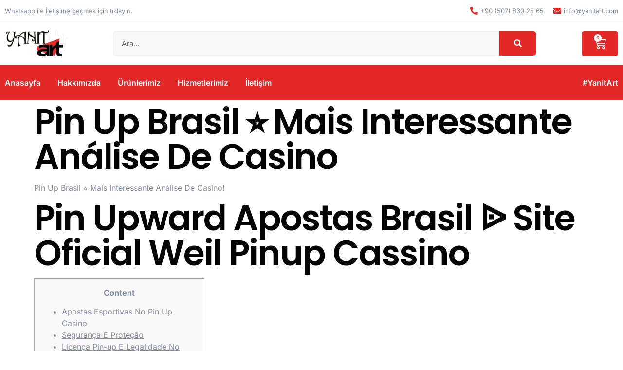

--- FILE ---
content_type: text/html; charset=UTF-8
request_url: https://yanitart.com/pin-up-brasil-mais-interessante-analise-de-casino/
body_size: 32781
content:
<!doctype html>
<html lang="tr">
<head>
	<meta charset="UTF-8">
	<meta name="viewport" content="width=device-width, initial-scale=1">
	<link rel="profile" href="https://gmpg.org/xfn/11">
	<title>Pin Up Brasil ⭐️ Mais Interessante Análise De Casino &#8211; Yanıt Art</title>
<meta name='robots' content='max-image-preview:large' />
	<style>img:is([sizes="auto" i], [sizes^="auto," i]) { contain-intrinsic-size: 3000px 1500px }</style>
	<link rel="alternate" type="application/rss+xml" title="Yanıt Art &raquo; akışı" href="https://yanitart.com/feed/" />
<link rel="alternate" type="application/rss+xml" title="Yanıt Art &raquo; yorum akışı" href="https://yanitart.com/comments/feed/" />
<link rel="alternate" type="application/rss+xml" title="Yanıt Art &raquo; Pin Up Brasil ⭐️ Mais Interessante Análise De Casino yorum akışı" href="https://yanitart.com/pin-up-brasil-mais-interessante-analise-de-casino/feed/" />
<script>
window._wpemojiSettings = {"baseUrl":"https:\/\/s.w.org\/images\/core\/emoji\/15.0.3\/72x72\/","ext":".png","svgUrl":"https:\/\/s.w.org\/images\/core\/emoji\/15.0.3\/svg\/","svgExt":".svg","source":{"concatemoji":"https:\/\/yanitart.com\/wp-includes\/js\/wp-emoji-release.min.js?ver=6.7.4"}};
/*! This file is auto-generated */
!function(i,n){var o,s,e;function c(e){try{var t={supportTests:e,timestamp:(new Date).valueOf()};sessionStorage.setItem(o,JSON.stringify(t))}catch(e){}}function p(e,t,n){e.clearRect(0,0,e.canvas.width,e.canvas.height),e.fillText(t,0,0);var t=new Uint32Array(e.getImageData(0,0,e.canvas.width,e.canvas.height).data),r=(e.clearRect(0,0,e.canvas.width,e.canvas.height),e.fillText(n,0,0),new Uint32Array(e.getImageData(0,0,e.canvas.width,e.canvas.height).data));return t.every(function(e,t){return e===r[t]})}function u(e,t,n){switch(t){case"flag":return n(e,"\ud83c\udff3\ufe0f\u200d\u26a7\ufe0f","\ud83c\udff3\ufe0f\u200b\u26a7\ufe0f")?!1:!n(e,"\ud83c\uddfa\ud83c\uddf3","\ud83c\uddfa\u200b\ud83c\uddf3")&&!n(e,"\ud83c\udff4\udb40\udc67\udb40\udc62\udb40\udc65\udb40\udc6e\udb40\udc67\udb40\udc7f","\ud83c\udff4\u200b\udb40\udc67\u200b\udb40\udc62\u200b\udb40\udc65\u200b\udb40\udc6e\u200b\udb40\udc67\u200b\udb40\udc7f");case"emoji":return!n(e,"\ud83d\udc26\u200d\u2b1b","\ud83d\udc26\u200b\u2b1b")}return!1}function f(e,t,n){var r="undefined"!=typeof WorkerGlobalScope&&self instanceof WorkerGlobalScope?new OffscreenCanvas(300,150):i.createElement("canvas"),a=r.getContext("2d",{willReadFrequently:!0}),o=(a.textBaseline="top",a.font="600 32px Arial",{});return e.forEach(function(e){o[e]=t(a,e,n)}),o}function t(e){var t=i.createElement("script");t.src=e,t.defer=!0,i.head.appendChild(t)}"undefined"!=typeof Promise&&(o="wpEmojiSettingsSupports",s=["flag","emoji"],n.supports={everything:!0,everythingExceptFlag:!0},e=new Promise(function(e){i.addEventListener("DOMContentLoaded",e,{once:!0})}),new Promise(function(t){var n=function(){try{var e=JSON.parse(sessionStorage.getItem(o));if("object"==typeof e&&"number"==typeof e.timestamp&&(new Date).valueOf()<e.timestamp+604800&&"object"==typeof e.supportTests)return e.supportTests}catch(e){}return null}();if(!n){if("undefined"!=typeof Worker&&"undefined"!=typeof OffscreenCanvas&&"undefined"!=typeof URL&&URL.createObjectURL&&"undefined"!=typeof Blob)try{var e="postMessage("+f.toString()+"("+[JSON.stringify(s),u.toString(),p.toString()].join(",")+"));",r=new Blob([e],{type:"text/javascript"}),a=new Worker(URL.createObjectURL(r),{name:"wpTestEmojiSupports"});return void(a.onmessage=function(e){c(n=e.data),a.terminate(),t(n)})}catch(e){}c(n=f(s,u,p))}t(n)}).then(function(e){for(var t in e)n.supports[t]=e[t],n.supports.everything=n.supports.everything&&n.supports[t],"flag"!==t&&(n.supports.everythingExceptFlag=n.supports.everythingExceptFlag&&n.supports[t]);n.supports.everythingExceptFlag=n.supports.everythingExceptFlag&&!n.supports.flag,n.DOMReady=!1,n.readyCallback=function(){n.DOMReady=!0}}).then(function(){return e}).then(function(){var e;n.supports.everything||(n.readyCallback(),(e=n.source||{}).concatemoji?t(e.concatemoji):e.wpemoji&&e.twemoji&&(t(e.twemoji),t(e.wpemoji)))}))}((window,document),window._wpemojiSettings);
</script>
<style id='wp-emoji-styles-inline-css'>

	img.wp-smiley, img.emoji {
		display: inline !important;
		border: none !important;
		box-shadow: none !important;
		height: 1em !important;
		width: 1em !important;
		margin: 0 0.07em !important;
		vertical-align: -0.1em !important;
		background: none !important;
		padding: 0 !important;
	}
</style>
<link rel='stylesheet' id='wp-block-library-css' href='https://yanitart.com/wp-includes/css/dist/block-library/style.min.css?ver=6.7.4' media='all' />
<style id='global-styles-inline-css'>
:root{--wp--preset--aspect-ratio--square: 1;--wp--preset--aspect-ratio--4-3: 4/3;--wp--preset--aspect-ratio--3-4: 3/4;--wp--preset--aspect-ratio--3-2: 3/2;--wp--preset--aspect-ratio--2-3: 2/3;--wp--preset--aspect-ratio--16-9: 16/9;--wp--preset--aspect-ratio--9-16: 9/16;--wp--preset--color--black: #000000;--wp--preset--color--cyan-bluish-gray: #abb8c3;--wp--preset--color--white: #ffffff;--wp--preset--color--pale-pink: #f78da7;--wp--preset--color--vivid-red: #cf2e2e;--wp--preset--color--luminous-vivid-orange: #ff6900;--wp--preset--color--luminous-vivid-amber: #fcb900;--wp--preset--color--light-green-cyan: #7bdcb5;--wp--preset--color--vivid-green-cyan: #00d084;--wp--preset--color--pale-cyan-blue: #8ed1fc;--wp--preset--color--vivid-cyan-blue: #0693e3;--wp--preset--color--vivid-purple: #9b51e0;--wp--preset--gradient--vivid-cyan-blue-to-vivid-purple: linear-gradient(135deg,rgba(6,147,227,1) 0%,rgb(155,81,224) 100%);--wp--preset--gradient--light-green-cyan-to-vivid-green-cyan: linear-gradient(135deg,rgb(122,220,180) 0%,rgb(0,208,130) 100%);--wp--preset--gradient--luminous-vivid-amber-to-luminous-vivid-orange: linear-gradient(135deg,rgba(252,185,0,1) 0%,rgba(255,105,0,1) 100%);--wp--preset--gradient--luminous-vivid-orange-to-vivid-red: linear-gradient(135deg,rgba(255,105,0,1) 0%,rgb(207,46,46) 100%);--wp--preset--gradient--very-light-gray-to-cyan-bluish-gray: linear-gradient(135deg,rgb(238,238,238) 0%,rgb(169,184,195) 100%);--wp--preset--gradient--cool-to-warm-spectrum: linear-gradient(135deg,rgb(74,234,220) 0%,rgb(151,120,209) 20%,rgb(207,42,186) 40%,rgb(238,44,130) 60%,rgb(251,105,98) 80%,rgb(254,248,76) 100%);--wp--preset--gradient--blush-light-purple: linear-gradient(135deg,rgb(255,206,236) 0%,rgb(152,150,240) 100%);--wp--preset--gradient--blush-bordeaux: linear-gradient(135deg,rgb(254,205,165) 0%,rgb(254,45,45) 50%,rgb(107,0,62) 100%);--wp--preset--gradient--luminous-dusk: linear-gradient(135deg,rgb(255,203,112) 0%,rgb(199,81,192) 50%,rgb(65,88,208) 100%);--wp--preset--gradient--pale-ocean: linear-gradient(135deg,rgb(255,245,203) 0%,rgb(182,227,212) 50%,rgb(51,167,181) 100%);--wp--preset--gradient--electric-grass: linear-gradient(135deg,rgb(202,248,128) 0%,rgb(113,206,126) 100%);--wp--preset--gradient--midnight: linear-gradient(135deg,rgb(2,3,129) 0%,rgb(40,116,252) 100%);--wp--preset--font-size--small: 13px;--wp--preset--font-size--medium: 20px;--wp--preset--font-size--large: 36px;--wp--preset--font-size--x-large: 42px;--wp--preset--spacing--20: 0.44rem;--wp--preset--spacing--30: 0.67rem;--wp--preset--spacing--40: 1rem;--wp--preset--spacing--50: 1.5rem;--wp--preset--spacing--60: 2.25rem;--wp--preset--spacing--70: 3.38rem;--wp--preset--spacing--80: 5.06rem;--wp--preset--shadow--natural: 6px 6px 9px rgba(0, 0, 0, 0.2);--wp--preset--shadow--deep: 12px 12px 50px rgba(0, 0, 0, 0.4);--wp--preset--shadow--sharp: 6px 6px 0px rgba(0, 0, 0, 0.2);--wp--preset--shadow--outlined: 6px 6px 0px -3px rgba(255, 255, 255, 1), 6px 6px rgba(0, 0, 0, 1);--wp--preset--shadow--crisp: 6px 6px 0px rgba(0, 0, 0, 1);}:root { --wp--style--global--content-size: 800px;--wp--style--global--wide-size: 1200px; }:where(body) { margin: 0; }.wp-site-blocks > .alignleft { float: left; margin-right: 2em; }.wp-site-blocks > .alignright { float: right; margin-left: 2em; }.wp-site-blocks > .aligncenter { justify-content: center; margin-left: auto; margin-right: auto; }:where(.wp-site-blocks) > * { margin-block-start: 24px; margin-block-end: 0; }:where(.wp-site-blocks) > :first-child { margin-block-start: 0; }:where(.wp-site-blocks) > :last-child { margin-block-end: 0; }:root { --wp--style--block-gap: 24px; }:root :where(.is-layout-flow) > :first-child{margin-block-start: 0;}:root :where(.is-layout-flow) > :last-child{margin-block-end: 0;}:root :where(.is-layout-flow) > *{margin-block-start: 24px;margin-block-end: 0;}:root :where(.is-layout-constrained) > :first-child{margin-block-start: 0;}:root :where(.is-layout-constrained) > :last-child{margin-block-end: 0;}:root :where(.is-layout-constrained) > *{margin-block-start: 24px;margin-block-end: 0;}:root :where(.is-layout-flex){gap: 24px;}:root :where(.is-layout-grid){gap: 24px;}.is-layout-flow > .alignleft{float: left;margin-inline-start: 0;margin-inline-end: 2em;}.is-layout-flow > .alignright{float: right;margin-inline-start: 2em;margin-inline-end: 0;}.is-layout-flow > .aligncenter{margin-left: auto !important;margin-right: auto !important;}.is-layout-constrained > .alignleft{float: left;margin-inline-start: 0;margin-inline-end: 2em;}.is-layout-constrained > .alignright{float: right;margin-inline-start: 2em;margin-inline-end: 0;}.is-layout-constrained > .aligncenter{margin-left: auto !important;margin-right: auto !important;}.is-layout-constrained > :where(:not(.alignleft):not(.alignright):not(.alignfull)){max-width: var(--wp--style--global--content-size);margin-left: auto !important;margin-right: auto !important;}.is-layout-constrained > .alignwide{max-width: var(--wp--style--global--wide-size);}body .is-layout-flex{display: flex;}.is-layout-flex{flex-wrap: wrap;align-items: center;}.is-layout-flex > :is(*, div){margin: 0;}body .is-layout-grid{display: grid;}.is-layout-grid > :is(*, div){margin: 0;}body{padding-top: 0px;padding-right: 0px;padding-bottom: 0px;padding-left: 0px;}a:where(:not(.wp-element-button)){text-decoration: underline;}:root :where(.wp-element-button, .wp-block-button__link){background-color: #32373c;border-width: 0;color: #fff;font-family: inherit;font-size: inherit;line-height: inherit;padding: calc(0.667em + 2px) calc(1.333em + 2px);text-decoration: none;}.has-black-color{color: var(--wp--preset--color--black) !important;}.has-cyan-bluish-gray-color{color: var(--wp--preset--color--cyan-bluish-gray) !important;}.has-white-color{color: var(--wp--preset--color--white) !important;}.has-pale-pink-color{color: var(--wp--preset--color--pale-pink) !important;}.has-vivid-red-color{color: var(--wp--preset--color--vivid-red) !important;}.has-luminous-vivid-orange-color{color: var(--wp--preset--color--luminous-vivid-orange) !important;}.has-luminous-vivid-amber-color{color: var(--wp--preset--color--luminous-vivid-amber) !important;}.has-light-green-cyan-color{color: var(--wp--preset--color--light-green-cyan) !important;}.has-vivid-green-cyan-color{color: var(--wp--preset--color--vivid-green-cyan) !important;}.has-pale-cyan-blue-color{color: var(--wp--preset--color--pale-cyan-blue) !important;}.has-vivid-cyan-blue-color{color: var(--wp--preset--color--vivid-cyan-blue) !important;}.has-vivid-purple-color{color: var(--wp--preset--color--vivid-purple) !important;}.has-black-background-color{background-color: var(--wp--preset--color--black) !important;}.has-cyan-bluish-gray-background-color{background-color: var(--wp--preset--color--cyan-bluish-gray) !important;}.has-white-background-color{background-color: var(--wp--preset--color--white) !important;}.has-pale-pink-background-color{background-color: var(--wp--preset--color--pale-pink) !important;}.has-vivid-red-background-color{background-color: var(--wp--preset--color--vivid-red) !important;}.has-luminous-vivid-orange-background-color{background-color: var(--wp--preset--color--luminous-vivid-orange) !important;}.has-luminous-vivid-amber-background-color{background-color: var(--wp--preset--color--luminous-vivid-amber) !important;}.has-light-green-cyan-background-color{background-color: var(--wp--preset--color--light-green-cyan) !important;}.has-vivid-green-cyan-background-color{background-color: var(--wp--preset--color--vivid-green-cyan) !important;}.has-pale-cyan-blue-background-color{background-color: var(--wp--preset--color--pale-cyan-blue) !important;}.has-vivid-cyan-blue-background-color{background-color: var(--wp--preset--color--vivid-cyan-blue) !important;}.has-vivid-purple-background-color{background-color: var(--wp--preset--color--vivid-purple) !important;}.has-black-border-color{border-color: var(--wp--preset--color--black) !important;}.has-cyan-bluish-gray-border-color{border-color: var(--wp--preset--color--cyan-bluish-gray) !important;}.has-white-border-color{border-color: var(--wp--preset--color--white) !important;}.has-pale-pink-border-color{border-color: var(--wp--preset--color--pale-pink) !important;}.has-vivid-red-border-color{border-color: var(--wp--preset--color--vivid-red) !important;}.has-luminous-vivid-orange-border-color{border-color: var(--wp--preset--color--luminous-vivid-orange) !important;}.has-luminous-vivid-amber-border-color{border-color: var(--wp--preset--color--luminous-vivid-amber) !important;}.has-light-green-cyan-border-color{border-color: var(--wp--preset--color--light-green-cyan) !important;}.has-vivid-green-cyan-border-color{border-color: var(--wp--preset--color--vivid-green-cyan) !important;}.has-pale-cyan-blue-border-color{border-color: var(--wp--preset--color--pale-cyan-blue) !important;}.has-vivid-cyan-blue-border-color{border-color: var(--wp--preset--color--vivid-cyan-blue) !important;}.has-vivid-purple-border-color{border-color: var(--wp--preset--color--vivid-purple) !important;}.has-vivid-cyan-blue-to-vivid-purple-gradient-background{background: var(--wp--preset--gradient--vivid-cyan-blue-to-vivid-purple) !important;}.has-light-green-cyan-to-vivid-green-cyan-gradient-background{background: var(--wp--preset--gradient--light-green-cyan-to-vivid-green-cyan) !important;}.has-luminous-vivid-amber-to-luminous-vivid-orange-gradient-background{background: var(--wp--preset--gradient--luminous-vivid-amber-to-luminous-vivid-orange) !important;}.has-luminous-vivid-orange-to-vivid-red-gradient-background{background: var(--wp--preset--gradient--luminous-vivid-orange-to-vivid-red) !important;}.has-very-light-gray-to-cyan-bluish-gray-gradient-background{background: var(--wp--preset--gradient--very-light-gray-to-cyan-bluish-gray) !important;}.has-cool-to-warm-spectrum-gradient-background{background: var(--wp--preset--gradient--cool-to-warm-spectrum) !important;}.has-blush-light-purple-gradient-background{background: var(--wp--preset--gradient--blush-light-purple) !important;}.has-blush-bordeaux-gradient-background{background: var(--wp--preset--gradient--blush-bordeaux) !important;}.has-luminous-dusk-gradient-background{background: var(--wp--preset--gradient--luminous-dusk) !important;}.has-pale-ocean-gradient-background{background: var(--wp--preset--gradient--pale-ocean) !important;}.has-electric-grass-gradient-background{background: var(--wp--preset--gradient--electric-grass) !important;}.has-midnight-gradient-background{background: var(--wp--preset--gradient--midnight) !important;}.has-small-font-size{font-size: var(--wp--preset--font-size--small) !important;}.has-medium-font-size{font-size: var(--wp--preset--font-size--medium) !important;}.has-large-font-size{font-size: var(--wp--preset--font-size--large) !important;}.has-x-large-font-size{font-size: var(--wp--preset--font-size--x-large) !important;}
:root :where(.wp-block-pullquote){font-size: 1.5em;line-height: 1.6;}
</style>
<link rel='stylesheet' id='woocommerce-layout-css' href='https://yanitart.com/wp-content/plugins/woocommerce/assets/css/woocommerce-layout.css?ver=10.3.3' media='all' />
<link rel='stylesheet' id='woocommerce-smallscreen-css' href='https://yanitart.com/wp-content/plugins/woocommerce/assets/css/woocommerce-smallscreen.css?ver=10.3.3' media='only screen and (max-width: 768px)' />
<link rel='stylesheet' id='woocommerce-general-css' href='https://yanitart.com/wp-content/plugins/woocommerce/assets/css/woocommerce.css?ver=10.3.3' media='all' />
<style id='woocommerce-inline-inline-css'>
.woocommerce form .form-row .required { visibility: visible; }
</style>
<link rel='stylesheet' id='brands-styles-css' href='https://yanitart.com/wp-content/plugins/woocommerce/assets/css/brands.css?ver=10.3.3' media='all' />
<link rel='stylesheet' id='hello-elementor-css' href='https://yanitart.com/wp-content/themes/hello-elementor/style.min.css?ver=3.3.0' media='all' />
<link rel='stylesheet' id='hello-elementor-theme-style-css' href='https://yanitart.com/wp-content/themes/hello-elementor/theme.min.css?ver=3.3.0' media='all' />
<link rel='stylesheet' id='hello-elementor-header-footer-css' href='https://yanitart.com/wp-content/themes/hello-elementor/header-footer.min.css?ver=3.3.0' media='all' />
<link rel='stylesheet' id='elementor-frontend-css' href='https://yanitart.com/wp-content/plugins/elementor/assets/css/frontend.min.css?ver=3.30.3' media='all' />
<link rel='stylesheet' id='elementor-post-1221-css' href='https://yanitart.com/wp-content/uploads/elementor/css/post-1221.css?ver=1742044178' media='all' />
<link rel='stylesheet' id='widget-heading-css' href='https://yanitart.com/wp-content/plugins/elementor/assets/css/widget-heading.min.css?ver=3.30.3' media='all' />
<link rel='stylesheet' id='widget-icon-list-css' href='https://yanitart.com/wp-content/plugins/elementor/assets/css/widget-icon-list.min.css?ver=3.30.3' media='all' />
<link rel='stylesheet' id='widget-image-css' href='https://yanitart.com/wp-content/plugins/elementor/assets/css/widget-image.min.css?ver=3.30.3' media='all' />
<link rel='stylesheet' id='widget-search-form-css' href='https://yanitart.com/wp-content/plugins/elementor-pro/assets/css/widget-search-form.min.css?ver=3.29.2' media='all' />
<link rel='stylesheet' id='elementor-icons-shared-0-css' href='https://yanitart.com/wp-content/plugins/elementor/assets/lib/font-awesome/css/fontawesome.min.css?ver=5.15.3' media='all' />
<link rel='stylesheet' id='elementor-icons-fa-solid-css' href='https://yanitart.com/wp-content/plugins/elementor/assets/lib/font-awesome/css/solid.min.css?ver=5.15.3' media='all' />
<link rel='stylesheet' id='widget-woocommerce-menu-cart-css' href='https://yanitart.com/wp-content/plugins/elementor-pro/assets/css/widget-woocommerce-menu-cart.min.css?ver=3.29.2' media='all' />
<link rel='stylesheet' id='widget-nav-menu-css' href='https://yanitart.com/wp-content/plugins/elementor-pro/assets/css/widget-nav-menu.min.css?ver=3.29.2' media='all' />
<link rel='stylesheet' id='widget-icon-box-css' href='https://yanitart.com/wp-content/plugins/elementor/assets/css/widget-icon-box.min.css?ver=3.30.3' media='all' />
<link rel='stylesheet' id='widget-text-editor-css' href='https://yanitart.com/wp-content/plugins/elementor/assets/css/widget-text-editor.min.css?ver=3.30.3' media='all' />
<link rel='stylesheet' id='e-animation-pop-css' href='https://yanitart.com/wp-content/plugins/elementor/assets/lib/animations/styles/e-animation-pop.min.css?ver=3.30.3' media='all' />
<link rel='stylesheet' id='widget-social-icons-css' href='https://yanitart.com/wp-content/plugins/elementor/assets/css/widget-social-icons.min.css?ver=3.30.3' media='all' />
<link rel='stylesheet' id='e-apple-webkit-css' href='https://yanitart.com/wp-content/plugins/elementor/assets/css/conditionals/apple-webkit.min.css?ver=3.30.3' media='all' />
<link rel='stylesheet' id='elementor-icons-css' href='https://yanitart.com/wp-content/plugins/elementor/assets/lib/eicons/css/elementor-icons.min.css?ver=5.43.0' media='all' />
<link rel='stylesheet' id='elementor-post-51-css' href='https://yanitart.com/wp-content/uploads/elementor/css/post-51.css?ver=1742044178' media='all' />
<link rel='stylesheet' id='elementor-post-59-css' href='https://yanitart.com/wp-content/uploads/elementor/css/post-59.css?ver=1742044178' media='all' />
<link rel='stylesheet' id='skb-cife-elegant_icon-css' href='https://yanitart.com/wp-content/plugins/skyboot-custom-icons-for-elementor/assets/css/elegant.css?ver=1.0.8' media='all' />
<link rel='stylesheet' id='skb-cife-linearicons_icon-css' href='https://yanitart.com/wp-content/plugins/skyboot-custom-icons-for-elementor/assets/css/linearicons.css?ver=1.0.8' media='all' />
<link rel='stylesheet' id='skb-cife-themify_icon-css' href='https://yanitart.com/wp-content/plugins/skyboot-custom-icons-for-elementor/assets/css/themify.css?ver=1.0.8' media='all' />
<link rel='stylesheet' id='elementor-gf-local-poppins-css' href='https://yanitart.com/wp-content/uploads/elementor/google-fonts/css/poppins.css?ver=1742255384' media='all' />
<link rel='stylesheet' id='elementor-gf-local-inter-css' href='https://yanitart.com/wp-content/uploads/elementor/google-fonts/css/inter.css?ver=1742255387' media='all' />
<link rel='stylesheet' id='elementor-icons-skb_cife-linearicons-icon-css' href='https://yanitart.com/wp-content/plugins/skyboot-custom-icons-for-elementor/assets/css/linearicons.css?ver=1.0.8' media='all' />
<link rel='stylesheet' id='elementor-icons-skb_cife-elegant-icon-css' href='https://yanitart.com/wp-content/plugins/skyboot-custom-icons-for-elementor/assets/css/elegant.css?ver=1.0.8' media='all' />
<link rel='stylesheet' id='elementor-icons-skb_cife-themify-icon-css' href='https://yanitart.com/wp-content/plugins/skyboot-custom-icons-for-elementor/assets/css/themify.css?ver=1.0.8' media='all' />
<link rel='stylesheet' id='elementor-icons-fa-brands-css' href='https://yanitart.com/wp-content/plugins/elementor/assets/lib/font-awesome/css/brands.min.css?ver=5.15.3' media='all' />
<script src="https://yanitart.com/wp-includes/js/jquery/jquery.min.js?ver=3.7.1" id="jquery-core-js"></script>
<script src="https://yanitart.com/wp-includes/js/jquery/jquery-migrate.min.js?ver=3.4.1" id="jquery-migrate-js"></script>
<script src="https://yanitart.com/wp-content/plugins/woocommerce/assets/js/jquery-blockui/jquery.blockUI.min.js?ver=2.7.0-wc.10.3.3" id="wc-jquery-blockui-js" defer data-wp-strategy="defer"></script>
<script id="wc-add-to-cart-js-extra">
var wc_add_to_cart_params = {"ajax_url":"\/wp-admin\/admin-ajax.php","wc_ajax_url":"\/?wc-ajax=%%endpoint%%","i18n_view_cart":"Sepetim","cart_url":"https:\/\/yanitart.com\/cart\/","is_cart":"","cart_redirect_after_add":"no"};
</script>
<script src="https://yanitart.com/wp-content/plugins/woocommerce/assets/js/frontend/add-to-cart.min.js?ver=10.3.3" id="wc-add-to-cart-js" defer data-wp-strategy="defer"></script>
<script src="https://yanitart.com/wp-content/plugins/woocommerce/assets/js/js-cookie/js.cookie.min.js?ver=2.1.4-wc.10.3.3" id="wc-js-cookie-js" defer data-wp-strategy="defer"></script>
<script id="woocommerce-js-extra">
var woocommerce_params = {"ajax_url":"\/wp-admin\/admin-ajax.php","wc_ajax_url":"\/?wc-ajax=%%endpoint%%","i18n_password_show":"\u015eifreyi g\u00f6ster","i18n_password_hide":"\u015eifreyi gizle"};
</script>
<script src="https://yanitart.com/wp-content/plugins/woocommerce/assets/js/frontend/woocommerce.min.js?ver=10.3.3" id="woocommerce-js" defer data-wp-strategy="defer"></script>
<link rel="https://api.w.org/" href="https://yanitart.com/wp-json/" /><link rel="alternate" title="JSON" type="application/json" href="https://yanitart.com/wp-json/wp/v2/posts/1845" /><link rel="EditURI" type="application/rsd+xml" title="RSD" href="https://yanitart.com/xmlrpc.php?rsd" />
<meta name="generator" content="WordPress 6.7.4" />
<meta name="generator" content="WooCommerce 10.3.3" />
<link rel="canonical" href="https://yanitart.com/pin-up-brasil-mais-interessante-analise-de-casino/" />
<link rel='shortlink' href='https://yanitart.com/?p=1845' />
<link rel="alternate" title="oEmbed (JSON)" type="application/json+oembed" href="https://yanitart.com/wp-json/oembed/1.0/embed?url=https%3A%2F%2Fyanitart.com%2Fpin-up-brasil-mais-interessante-analise-de-casino%2F" />
<link rel="alternate" title="oEmbed (XML)" type="text/xml+oembed" href="https://yanitart.com/wp-json/oembed/1.0/embed?url=https%3A%2F%2Fyanitart.com%2Fpin-up-brasil-mais-interessante-analise-de-casino%2F&#038;format=xml" />
	<noscript><style>.woocommerce-product-gallery{ opacity: 1 !important; }</style></noscript>
	<meta name="generator" content="Elementor 3.30.3; features: additional_custom_breakpoints; settings: css_print_method-external, google_font-enabled, font_display-swap">
			<style>
				.e-con.e-parent:nth-of-type(n+4):not(.e-lazyloaded):not(.e-no-lazyload),
				.e-con.e-parent:nth-of-type(n+4):not(.e-lazyloaded):not(.e-no-lazyload) * {
					background-image: none !important;
				}
				@media screen and (max-height: 1024px) {
					.e-con.e-parent:nth-of-type(n+3):not(.e-lazyloaded):not(.e-no-lazyload),
					.e-con.e-parent:nth-of-type(n+3):not(.e-lazyloaded):not(.e-no-lazyload) * {
						background-image: none !important;
					}
				}
				@media screen and (max-height: 640px) {
					.e-con.e-parent:nth-of-type(n+2):not(.e-lazyloaded):not(.e-no-lazyload),
					.e-con.e-parent:nth-of-type(n+2):not(.e-lazyloaded):not(.e-no-lazyload) * {
						background-image: none !important;
					}
				}
			</style>
			<link rel="icon" href="https://yanitart.com/wp-content/uploads/2022/12/Basliksiz-1-100x100.png" sizes="32x32" />
<link rel="icon" href="https://yanitart.com/wp-content/uploads/2022/12/Basliksiz-1-300x300.png" sizes="192x192" />
<link rel="apple-touch-icon" href="https://yanitart.com/wp-content/uploads/2022/12/Basliksiz-1-300x300.png" />
<meta name="msapplication-TileImage" content="https://yanitart.com/wp-content/uploads/2022/12/Basliksiz-1-300x300.png" />
</head>
<body class="post-template-default single single-post postid-1845 single-format-standard wp-embed-responsive theme-hello-elementor woocommerce-no-js theme-default elementor-default elementor-kit-1221">



<a class="skip-link screen-reader-text" href="#content">İçeriğe atla</a>

		<div data-elementor-type="header" data-elementor-id="51" class="elementor elementor-51 elementor-location-header" data-elementor-post-type="elementor_library">
					<section class="elementor-section elementor-top-section elementor-element elementor-element-a70f994 elementor-section-content-middle elementor-hidden-mobile elementor-section-boxed elementor-section-height-default elementor-section-height-default" data-id="a70f994" data-element_type="section">
						<div class="elementor-container elementor-column-gap-default">
					<div class="elementor-column elementor-col-50 elementor-top-column elementor-element elementor-element-11ad947e" data-id="11ad947e" data-element_type="column">
			<div class="elementor-widget-wrap elementor-element-populated">
						<div class="elementor-element elementor-element-2af96a05 elementor-widget elementor-widget-heading" data-id="2af96a05" data-element_type="widget" data-widget_type="heading.default">
				<div class="elementor-widget-container">
					<div class="elementor-heading-title elementor-size-default"><a href="https://api.whatsapp.com/send?phone=+90%20507%20830%2025%2065">Whatsapp ile İletişime geçmek için tıklayın.</a></div>				</div>
				</div>
					</div>
		</div>
				<div class="elementor-column elementor-col-50 elementor-top-column elementor-element elementor-element-27b69de2" data-id="27b69de2" data-element_type="column">
			<div class="elementor-widget-wrap elementor-element-populated">
						<div class="elementor-element elementor-element-d817a83 elementor-icon-list--layout-inline elementor-align-right elementor-list-item-link-full_width elementor-widget elementor-widget-icon-list" data-id="d817a83" data-element_type="widget" data-widget_type="icon-list.default">
				<div class="elementor-widget-container">
							<ul class="elementor-icon-list-items elementor-inline-items">
							<li class="elementor-icon-list-item elementor-inline-item">
											<a href="tel:0507%20830%2025%2065">

												<span class="elementor-icon-list-icon">
							<i aria-hidden="true" class="fas fa-phone-alt"></i>						</span>
										<span class="elementor-icon-list-text">+90 (507) 830 25 65</span>
											</a>
									</li>
								<li class="elementor-icon-list-item elementor-inline-item">
											<a href="mailto:info@yanitart.com">

												<span class="elementor-icon-list-icon">
							<i aria-hidden="true" class="fas fa-envelope"></i>						</span>
										<span class="elementor-icon-list-text">info@yanitart.com</span>
											</a>
									</li>
						</ul>
						</div>
				</div>
					</div>
		</div>
					</div>
		</section>
				<section class="elementor-section elementor-top-section elementor-element elementor-element-19e2531b elementor-section-content-middle elementor-section-boxed elementor-section-height-default elementor-section-height-default" data-id="19e2531b" data-element_type="section">
						<div class="elementor-container elementor-column-gap-default">
					<div class="elementor-column elementor-col-50 elementor-top-column elementor-element elementor-element-17e0d761" data-id="17e0d761" data-element_type="column">
			<div class="elementor-widget-wrap elementor-element-populated">
						<section class="elementor-section elementor-inner-section elementor-element elementor-element-2cc01c8e elementor-section-boxed elementor-section-height-default elementor-section-height-default" data-id="2cc01c8e" data-element_type="section">
						<div class="elementor-container elementor-column-gap-default">
					<div class="elementor-column elementor-col-50 elementor-inner-column elementor-element elementor-element-947d76" data-id="947d76" data-element_type="column">
			<div class="elementor-widget-wrap elementor-element-populated">
						<div class="elementor-element elementor-element-147e086c elementor-widget elementor-widget-image" data-id="147e086c" data-element_type="widget" data-widget_type="image.default">
				<div class="elementor-widget-container">
																<a href="https://yanitart.com">
							<img fetchpriority="high" width="728" height="304" src="https://yanitart.com/wp-content/uploads/2022/12/yanit_art_logo.png" class="attachment-full size-full wp-image-102" alt="" srcset="https://yanitart.com/wp-content/uploads/2022/12/yanit_art_logo.png 728w, https://yanitart.com/wp-content/uploads/2022/12/yanit_art_logo-300x125.png 300w, https://yanitart.com/wp-content/uploads/2022/12/yanit_art_logo-600x251.png 600w" sizes="(max-width: 728px) 100vw, 728px" />								</a>
															</div>
				</div>
					</div>
		</div>
				<div class="elementor-column elementor-col-50 elementor-inner-column elementor-element elementor-element-3b42e2ac elementor-hidden-mobile" data-id="3b42e2ac" data-element_type="column">
			<div class="elementor-widget-wrap elementor-element-populated">
						<div class="elementor-element elementor-element-343a3ba6 elementor-search-form--skin-classic elementor-search-form--button-type-icon elementor-search-form--icon-search elementor-widget elementor-widget-search-form" data-id="343a3ba6" data-element_type="widget" data-settings="{&quot;skin&quot;:&quot;classic&quot;}" data-widget_type="search-form.default">
				<div class="elementor-widget-container">
							<search role="search">
			<form class="elementor-search-form" action="https://yanitart.com" method="get">
												<div class="elementor-search-form__container">
					<label class="elementor-screen-only" for="elementor-search-form-343a3ba6">Ara</label>

					
					<input id="elementor-search-form-343a3ba6" placeholder="Ara..." class="elementor-search-form__input" type="search" name="s" value="">
					
											<button class="elementor-search-form__submit" type="submit" aria-label="Ara">
															<i aria-hidden="true" class="fas fa-search"></i>													</button>
					
									</div>
			</form>
		</search>
						</div>
				</div>
					</div>
		</div>
					</div>
		</section>
					</div>
		</div>
				<div class="elementor-column elementor-col-50 elementor-top-column elementor-element elementor-element-c7c2ed1" data-id="c7c2ed1" data-element_type="column">
			<div class="elementor-widget-wrap elementor-element-populated">
						<section class="elementor-section elementor-inner-section elementor-element elementor-element-54269030 elementor-section-content-middle elementor-section-boxed elementor-section-height-default elementor-section-height-default" data-id="54269030" data-element_type="section">
						<div class="elementor-container elementor-column-gap-default">
					<div class="elementor-column elementor-col-100 elementor-inner-column elementor-element elementor-element-217ab049" data-id="217ab049" data-element_type="column">
			<div class="elementor-widget-wrap elementor-element-populated">
						<div class="elementor-element elementor-element-32a1788a toggle-icon--cart-medium elementor-menu-cart--items-indicator-bubble elementor-menu-cart--cart-type-side-cart elementor-menu-cart--show-remove-button-yes elementor-widget elementor-widget-woocommerce-menu-cart" data-id="32a1788a" data-element_type="widget" data-settings="{&quot;cart_type&quot;:&quot;side-cart&quot;,&quot;open_cart&quot;:&quot;click&quot;,&quot;automatically_open_cart&quot;:&quot;no&quot;}" data-widget_type="woocommerce-menu-cart.default">
				<div class="elementor-widget-container">
							<div class="elementor-menu-cart__wrapper">
							<div class="elementor-menu-cart__toggle_wrapper">
					<div class="elementor-menu-cart__container elementor-lightbox" aria-hidden="true">
						<div class="elementor-menu-cart__main" aria-hidden="true">
									<div class="elementor-menu-cart__close-button">
					</div>
									<div class="widget_shopping_cart_content">
															</div>
						</div>
					</div>
							<div class="elementor-menu-cart__toggle elementor-button-wrapper">
			<a id="elementor-menu-cart__toggle_button" href="#" class="elementor-menu-cart__toggle_button elementor-button elementor-size-sm" aria-expanded="false">
				<span class="elementor-button-text"><span class="woocommerce-Price-amount amount"><bdi><span class="woocommerce-Price-currencySymbol">&#8378;</span>0.00</bdi></span></span>
				<span class="elementor-button-icon">
					<span class="elementor-button-icon-qty" data-counter="0">0</span>
					<i class="eicon-cart-medium"></i>					<span class="elementor-screen-only">Cart</span>
				</span>
			</a>
		</div>
						</div>
					</div> <!-- close elementor-menu-cart__wrapper -->
						</div>
				</div>
					</div>
		</div>
					</div>
		</section>
					</div>
		</div>
					</div>
		</section>
				<section class="elementor-section elementor-top-section elementor-element elementor-element-2a76c35a elementor-section-content-middle elementor-section-boxed elementor-section-height-default elementor-section-height-default" data-id="2a76c35a" data-element_type="section" data-settings="{&quot;background_background&quot;:&quot;classic&quot;}">
						<div class="elementor-container elementor-column-gap-default">
					<div class="elementor-column elementor-col-50 elementor-top-column elementor-element elementor-element-4ec314e" data-id="4ec314e" data-element_type="column">
			<div class="elementor-widget-wrap elementor-element-populated">
						<div class="elementor-element elementor-element-14b1a0df elementor-nav-menu--stretch elementor-nav-menu--dropdown-mobile elementor-nav-menu__text-align-aside elementor-nav-menu--toggle elementor-nav-menu--burger elementor-widget elementor-widget-nav-menu" data-id="14b1a0df" data-element_type="widget" data-settings="{&quot;full_width&quot;:&quot;stretch&quot;,&quot;submenu_icon&quot;:{&quot;value&quot;:&quot;&lt;i class=\&quot;fas fa-chevron-down\&quot;&gt;&lt;\/i&gt;&quot;,&quot;library&quot;:&quot;fa-solid&quot;},&quot;layout&quot;:&quot;horizontal&quot;,&quot;toggle&quot;:&quot;burger&quot;}" data-widget_type="nav-menu.default">
				<div class="elementor-widget-container">
								<nav aria-label="Menü" class="elementor-nav-menu--main elementor-nav-menu__container elementor-nav-menu--layout-horizontal e--pointer-none">
				<ul id="menu-1-14b1a0df" class="elementor-nav-menu"><li class="menu-item menu-item-type-post_type menu-item-object-page menu-item-home menu-item-47"><a href="https://yanitart.com/" class="elementor-item">Anasayfa</a></li>
<li class="menu-item menu-item-type-post_type menu-item-object-page menu-item-46"><a href="https://yanitart.com/hakkimizda/" class="elementor-item">Hakkımızda</a></li>
<li class="menu-item menu-item-type-post_type menu-item-object-page menu-item-has-children menu-item-43"><a href="https://yanitart.com/urunlerimiz/" class="elementor-item">Ürünlerimiz</a>
<ul class="sub-menu elementor-nav-menu--dropdown">
	<li class="menu-item menu-item-type-taxonomy menu-item-object-product_cat menu-item-180"><a href="https://yanitart.com/product-category/klor/" class="elementor-sub-item">Klor</a></li>
	<li class="menu-item menu-item-type-taxonomy menu-item-object-product_cat menu-item-856"><a href="https://yanitart.com/product-category/tablet-klor/" class="elementor-sub-item">Tablet Klor</a></li>
	<li class="menu-item menu-item-type-taxonomy menu-item-object-product_cat menu-item-860"><a href="https://yanitart.com/product-category/ph-yukseltici/" class="elementor-sub-item">PH Yükseltici</a></li>
	<li class="menu-item menu-item-type-taxonomy menu-item-object-product_cat menu-item-855"><a href="https://yanitart.com/product-category/ph-dusurucu/" class="elementor-sub-item">PH Düşürücü</a></li>
	<li class="menu-item menu-item-type-taxonomy menu-item-object-product_cat menu-item-859"><a href="https://yanitart.com/product-category/yosun-onleyici/" class="elementor-sub-item">Yosun Önleyici</a></li>
	<li class="menu-item menu-item-type-taxonomy menu-item-object-product_cat menu-item-858"><a href="https://yanitart.com/product-category/parlatici/" class="elementor-sub-item">Parlatıcı</a></li>
	<li class="menu-item menu-item-type-taxonomy menu-item-object-product_cat menu-item-857"><a href="https://yanitart.com/product-category/cokturucu-sivi/" class="elementor-sub-item">Çöktürücü Sıvı</a></li>
	<li class="menu-item menu-item-type-taxonomy menu-item-object-product_cat menu-item-854"><a href="https://yanitart.com/product-category/multi-tablet/" class="elementor-sub-item">Multi Tablet</a></li>
	<li class="menu-item menu-item-type-taxonomy menu-item-object-product_cat menu-item-1354"><a href="https://yanitart.com/product-category/pompalar/" class="elementor-sub-item">Pompalar</a></li>
	<li class="menu-item menu-item-type-taxonomy menu-item-object-product_cat menu-item-1353"><a href="https://yanitart.com/product-category/vanalar/" class="elementor-sub-item">Vanalar</a></li>
	<li class="menu-item menu-item-type-taxonomy menu-item-object-product_cat menu-item-1352"><a href="https://yanitart.com/product-category/havuz-ici-ekipmanlari/" class="elementor-sub-item">Havuz İçi Ekipmanları</a></li>
	<li class="menu-item menu-item-type-taxonomy menu-item-object-product_cat menu-item-1351"><a href="https://yanitart.com/product-category/merdiven-ve-basamaklar/" class="elementor-sub-item">Merdiven ve Basamaklar</a></li>
</ul>
</li>
<li class="menu-item menu-item-type-custom menu-item-object-custom menu-item-has-children menu-item-230"><a href="#" class="elementor-item elementor-item-anchor">Hizmetlerimiz</a>
<ul class="sub-menu elementor-nav-menu--dropdown">
	<li class="menu-item menu-item-type-custom menu-item-object-custom menu-item-has-children menu-item-231"><a href="#" class="elementor-sub-item elementor-item-anchor">Bahçe Dekorasyon (Özel İmalat)</a>
	<ul class="sub-menu elementor-nav-menu--dropdown">
		<li class="menu-item menu-item-type-post_type menu-item-object-page menu-item-237"><a href="https://yanitart.com/cesme-modellerimiz/" class="elementor-sub-item">Çeşme Modellerimiz</a></li>
		<li class="menu-item menu-item-type-post_type menu-item-object-page menu-item-236"><a href="https://yanitart.com/bahce-dekorasyonlari/" class="elementor-sub-item">Bahçe Tasarımları</a></li>
	</ul>
</li>
	<li class="menu-item menu-item-type-custom menu-item-object-custom menu-item-has-children menu-item-241"><a href="#" class="elementor-sub-item elementor-item-anchor">Ev Dekorasyon (Özel İmalat)</a>
	<ul class="sub-menu elementor-nav-menu--dropdown">
		<li class="menu-item menu-item-type-post_type menu-item-object-page menu-item-242"><a href="https://yanitart.com/ahsap-saraplik/" class="elementor-sub-item">Ahşap Şaraplık</a></li>
		<li class="menu-item menu-item-type-post_type menu-item-object-page menu-item-243"><a href="https://yanitart.com/ev-dekorasyon/" class="elementor-sub-item">Ev Dekorasyon</a></li>
	</ul>
</li>
	<li class="menu-item menu-item-type-custom menu-item-object-custom menu-item-has-children menu-item-244"><a href="#" class="elementor-sub-item elementor-item-anchor">Havuz Dekorasyon</a>
	<ul class="sub-menu elementor-nav-menu--dropdown">
		<li class="menu-item menu-item-type-custom menu-item-object-custom menu-item-has-children menu-item-245"><a href="#" class="elementor-sub-item elementor-item-anchor">Havuz</a>
		<ul class="sub-menu elementor-nav-menu--dropdown">
			<li class="menu-item menu-item-type-post_type menu-item-object-page menu-item-260"><a href="https://yanitart.com/havuz-bakim/" class="elementor-sub-item">Havuz Bakım</a></li>
			<li class="menu-item menu-item-type-post_type menu-item-object-page menu-item-261"><a href="https://yanitart.com/havuz-insaat-tadilat/" class="elementor-sub-item">Havuz İnşaat &#038; Tadilat</a></li>
		</ul>
</li>
		<li class="menu-item menu-item-type-custom menu-item-object-custom menu-item-has-children menu-item-246"><a href="#" class="elementor-sub-item elementor-item-anchor">Havuz Ekipman</a>
		<ul class="sub-menu elementor-nav-menu--dropdown">
			<li class="menu-item menu-item-type-post_type menu-item-object-page menu-item-300"><a href="https://yanitart.com/havuz-kimyasallari/" class="elementor-sub-item">Havuz Kimyasalları</a></li>
			<li class="menu-item menu-item-type-post_type menu-item-object-page menu-item-988"><a href="https://yanitart.com/pompalar-2/" class="elementor-sub-item">Pompalar</a></li>
			<li class="menu-item menu-item-type-post_type menu-item-object-page menu-item-990"><a href="https://yanitart.com/havuz-ici-ekipman/" class="elementor-sub-item">Havuz İçi Ekipman</a></li>
			<li class="menu-item menu-item-type-post_type menu-item-object-page menu-item-989"><a href="https://yanitart.com/merdiven-ve-basamaklar/" class="elementor-sub-item">Merdiven ve Basamaklar</a></li>
			<li class="menu-item menu-item-type-post_type menu-item-object-page menu-item-991"><a href="https://yanitart.com/filtre-ve-vanalar/" class="elementor-sub-item">Filtre ve Vanalar</a></li>
			<li class="menu-item menu-item-type-post_type menu-item-object-page menu-item-302"><a href="https://yanitart.com/havuz-temizlik-robotlari/" class="elementor-sub-item">Havuz Temizlik Robotları</a></li>
			<li class="menu-item menu-item-type-post_type menu-item-object-page menu-item-301"><a href="https://yanitart.com/cok-yollu-vanalar-ve-kuresel-vanalar/" class="elementor-sub-item">Çok Yollu Vanalar ve Küresel Vanalar</a></li>
			<li class="menu-item menu-item-type-post_type menu-item-object-page menu-item-299"><a href="https://yanitart.com/otomatik-tuz-cihazlari/" class="elementor-sub-item">Otomatik Tuz Cihazları</a></li>
			<li class="menu-item menu-item-type-post_type menu-item-object-page menu-item-298"><a href="https://yanitart.com/kum-filtreleri/" class="elementor-sub-item">Kum Filtreleri</a></li>
			<li class="menu-item menu-item-type-post_type menu-item-object-page menu-item-297"><a href="https://yanitart.com/pompalar/" class="elementor-sub-item">Pompalar</a></li>
			<li class="menu-item menu-item-type-post_type menu-item-object-page menu-item-296"><a href="https://yanitart.com/aydinlatma-ve-armaturler/" class="elementor-sub-item">Aydınlatma ve Armatürler</a></li>
			<li class="menu-item menu-item-type-post_type menu-item-object-page menu-item-294"><a href="https://yanitart.com/selaleler/" class="elementor-sub-item">Şelaleler</a></li>
			<li class="menu-item menu-item-type-post_type menu-item-object-page menu-item-293"><a href="https://yanitart.com/dalgic-pompa-ve-su-motorlari/" class="elementor-sub-item">Dalgıç Pompa ve Su Motorları</a></li>
			<li class="menu-item menu-item-type-post_type menu-item-object-page menu-item-292"><a href="https://yanitart.com/selale-ve-nozullar/" class="elementor-sub-item">Şelale ve Nozullar</a></li>
		</ul>
</li>
		<li class="menu-item menu-item-type-post_type menu-item-object-page menu-item-255"><a href="https://yanitart.com/ahsap-sezlong/" class="elementor-sub-item">Ahşap Şezlong</a></li>
		<li class="menu-item menu-item-type-post_type menu-item-object-page menu-item-254"><a href="https://yanitart.com/ahsap-bank/" class="elementor-sub-item">Ahşap Bank</a></li>
		<li class="menu-item menu-item-type-post_type menu-item-object-page menu-item-253"><a href="https://yanitart.com/ahsap-dus/" class="elementor-sub-item">Ahşap Duş</a></li>
	</ul>
</li>
</ul>
</li>
<li class="menu-item menu-item-type-post_type menu-item-object-page menu-item-45"><a href="https://yanitart.com/iletisim/" class="elementor-item">İletişim</a></li>
</ul>			</nav>
					<div class="elementor-menu-toggle" role="button" tabindex="0" aria-label="Menu Toggle" aria-expanded="false">
			<i aria-hidden="true" role="presentation" class="elementor-menu-toggle__icon--open fas fa-bars"></i><i aria-hidden="true" role="presentation" class="elementor-menu-toggle__icon--close icofont icofont-close"></i>		</div>
					<nav class="elementor-nav-menu--dropdown elementor-nav-menu__container" aria-hidden="true">
				<ul id="menu-2-14b1a0df" class="elementor-nav-menu"><li class="menu-item menu-item-type-post_type menu-item-object-page menu-item-home menu-item-47"><a href="https://yanitart.com/" class="elementor-item" tabindex="-1">Anasayfa</a></li>
<li class="menu-item menu-item-type-post_type menu-item-object-page menu-item-46"><a href="https://yanitart.com/hakkimizda/" class="elementor-item" tabindex="-1">Hakkımızda</a></li>
<li class="menu-item menu-item-type-post_type menu-item-object-page menu-item-has-children menu-item-43"><a href="https://yanitart.com/urunlerimiz/" class="elementor-item" tabindex="-1">Ürünlerimiz</a>
<ul class="sub-menu elementor-nav-menu--dropdown">
	<li class="menu-item menu-item-type-taxonomy menu-item-object-product_cat menu-item-180"><a href="https://yanitart.com/product-category/klor/" class="elementor-sub-item" tabindex="-1">Klor</a></li>
	<li class="menu-item menu-item-type-taxonomy menu-item-object-product_cat menu-item-856"><a href="https://yanitart.com/product-category/tablet-klor/" class="elementor-sub-item" tabindex="-1">Tablet Klor</a></li>
	<li class="menu-item menu-item-type-taxonomy menu-item-object-product_cat menu-item-860"><a href="https://yanitart.com/product-category/ph-yukseltici/" class="elementor-sub-item" tabindex="-1">PH Yükseltici</a></li>
	<li class="menu-item menu-item-type-taxonomy menu-item-object-product_cat menu-item-855"><a href="https://yanitart.com/product-category/ph-dusurucu/" class="elementor-sub-item" tabindex="-1">PH Düşürücü</a></li>
	<li class="menu-item menu-item-type-taxonomy menu-item-object-product_cat menu-item-859"><a href="https://yanitart.com/product-category/yosun-onleyici/" class="elementor-sub-item" tabindex="-1">Yosun Önleyici</a></li>
	<li class="menu-item menu-item-type-taxonomy menu-item-object-product_cat menu-item-858"><a href="https://yanitart.com/product-category/parlatici/" class="elementor-sub-item" tabindex="-1">Parlatıcı</a></li>
	<li class="menu-item menu-item-type-taxonomy menu-item-object-product_cat menu-item-857"><a href="https://yanitart.com/product-category/cokturucu-sivi/" class="elementor-sub-item" tabindex="-1">Çöktürücü Sıvı</a></li>
	<li class="menu-item menu-item-type-taxonomy menu-item-object-product_cat menu-item-854"><a href="https://yanitart.com/product-category/multi-tablet/" class="elementor-sub-item" tabindex="-1">Multi Tablet</a></li>
	<li class="menu-item menu-item-type-taxonomy menu-item-object-product_cat menu-item-1354"><a href="https://yanitart.com/product-category/pompalar/" class="elementor-sub-item" tabindex="-1">Pompalar</a></li>
	<li class="menu-item menu-item-type-taxonomy menu-item-object-product_cat menu-item-1353"><a href="https://yanitart.com/product-category/vanalar/" class="elementor-sub-item" tabindex="-1">Vanalar</a></li>
	<li class="menu-item menu-item-type-taxonomy menu-item-object-product_cat menu-item-1352"><a href="https://yanitart.com/product-category/havuz-ici-ekipmanlari/" class="elementor-sub-item" tabindex="-1">Havuz İçi Ekipmanları</a></li>
	<li class="menu-item menu-item-type-taxonomy menu-item-object-product_cat menu-item-1351"><a href="https://yanitart.com/product-category/merdiven-ve-basamaklar/" class="elementor-sub-item" tabindex="-1">Merdiven ve Basamaklar</a></li>
</ul>
</li>
<li class="menu-item menu-item-type-custom menu-item-object-custom menu-item-has-children menu-item-230"><a href="#" class="elementor-item elementor-item-anchor" tabindex="-1">Hizmetlerimiz</a>
<ul class="sub-menu elementor-nav-menu--dropdown">
	<li class="menu-item menu-item-type-custom menu-item-object-custom menu-item-has-children menu-item-231"><a href="#" class="elementor-sub-item elementor-item-anchor" tabindex="-1">Bahçe Dekorasyon (Özel İmalat)</a>
	<ul class="sub-menu elementor-nav-menu--dropdown">
		<li class="menu-item menu-item-type-post_type menu-item-object-page menu-item-237"><a href="https://yanitart.com/cesme-modellerimiz/" class="elementor-sub-item" tabindex="-1">Çeşme Modellerimiz</a></li>
		<li class="menu-item menu-item-type-post_type menu-item-object-page menu-item-236"><a href="https://yanitart.com/bahce-dekorasyonlari/" class="elementor-sub-item" tabindex="-1">Bahçe Tasarımları</a></li>
	</ul>
</li>
	<li class="menu-item menu-item-type-custom menu-item-object-custom menu-item-has-children menu-item-241"><a href="#" class="elementor-sub-item elementor-item-anchor" tabindex="-1">Ev Dekorasyon (Özel İmalat)</a>
	<ul class="sub-menu elementor-nav-menu--dropdown">
		<li class="menu-item menu-item-type-post_type menu-item-object-page menu-item-242"><a href="https://yanitart.com/ahsap-saraplik/" class="elementor-sub-item" tabindex="-1">Ahşap Şaraplık</a></li>
		<li class="menu-item menu-item-type-post_type menu-item-object-page menu-item-243"><a href="https://yanitart.com/ev-dekorasyon/" class="elementor-sub-item" tabindex="-1">Ev Dekorasyon</a></li>
	</ul>
</li>
	<li class="menu-item menu-item-type-custom menu-item-object-custom menu-item-has-children menu-item-244"><a href="#" class="elementor-sub-item elementor-item-anchor" tabindex="-1">Havuz Dekorasyon</a>
	<ul class="sub-menu elementor-nav-menu--dropdown">
		<li class="menu-item menu-item-type-custom menu-item-object-custom menu-item-has-children menu-item-245"><a href="#" class="elementor-sub-item elementor-item-anchor" tabindex="-1">Havuz</a>
		<ul class="sub-menu elementor-nav-menu--dropdown">
			<li class="menu-item menu-item-type-post_type menu-item-object-page menu-item-260"><a href="https://yanitart.com/havuz-bakim/" class="elementor-sub-item" tabindex="-1">Havuz Bakım</a></li>
			<li class="menu-item menu-item-type-post_type menu-item-object-page menu-item-261"><a href="https://yanitart.com/havuz-insaat-tadilat/" class="elementor-sub-item" tabindex="-1">Havuz İnşaat &#038; Tadilat</a></li>
		</ul>
</li>
		<li class="menu-item menu-item-type-custom menu-item-object-custom menu-item-has-children menu-item-246"><a href="#" class="elementor-sub-item elementor-item-anchor" tabindex="-1">Havuz Ekipman</a>
		<ul class="sub-menu elementor-nav-menu--dropdown">
			<li class="menu-item menu-item-type-post_type menu-item-object-page menu-item-300"><a href="https://yanitart.com/havuz-kimyasallari/" class="elementor-sub-item" tabindex="-1">Havuz Kimyasalları</a></li>
			<li class="menu-item menu-item-type-post_type menu-item-object-page menu-item-988"><a href="https://yanitart.com/pompalar-2/" class="elementor-sub-item" tabindex="-1">Pompalar</a></li>
			<li class="menu-item menu-item-type-post_type menu-item-object-page menu-item-990"><a href="https://yanitart.com/havuz-ici-ekipman/" class="elementor-sub-item" tabindex="-1">Havuz İçi Ekipman</a></li>
			<li class="menu-item menu-item-type-post_type menu-item-object-page menu-item-989"><a href="https://yanitart.com/merdiven-ve-basamaklar/" class="elementor-sub-item" tabindex="-1">Merdiven ve Basamaklar</a></li>
			<li class="menu-item menu-item-type-post_type menu-item-object-page menu-item-991"><a href="https://yanitart.com/filtre-ve-vanalar/" class="elementor-sub-item" tabindex="-1">Filtre ve Vanalar</a></li>
			<li class="menu-item menu-item-type-post_type menu-item-object-page menu-item-302"><a href="https://yanitart.com/havuz-temizlik-robotlari/" class="elementor-sub-item" tabindex="-1">Havuz Temizlik Robotları</a></li>
			<li class="menu-item menu-item-type-post_type menu-item-object-page menu-item-301"><a href="https://yanitart.com/cok-yollu-vanalar-ve-kuresel-vanalar/" class="elementor-sub-item" tabindex="-1">Çok Yollu Vanalar ve Küresel Vanalar</a></li>
			<li class="menu-item menu-item-type-post_type menu-item-object-page menu-item-299"><a href="https://yanitart.com/otomatik-tuz-cihazlari/" class="elementor-sub-item" tabindex="-1">Otomatik Tuz Cihazları</a></li>
			<li class="menu-item menu-item-type-post_type menu-item-object-page menu-item-298"><a href="https://yanitart.com/kum-filtreleri/" class="elementor-sub-item" tabindex="-1">Kum Filtreleri</a></li>
			<li class="menu-item menu-item-type-post_type menu-item-object-page menu-item-297"><a href="https://yanitart.com/pompalar/" class="elementor-sub-item" tabindex="-1">Pompalar</a></li>
			<li class="menu-item menu-item-type-post_type menu-item-object-page menu-item-296"><a href="https://yanitart.com/aydinlatma-ve-armaturler/" class="elementor-sub-item" tabindex="-1">Aydınlatma ve Armatürler</a></li>
			<li class="menu-item menu-item-type-post_type menu-item-object-page menu-item-294"><a href="https://yanitart.com/selaleler/" class="elementor-sub-item" tabindex="-1">Şelaleler</a></li>
			<li class="menu-item menu-item-type-post_type menu-item-object-page menu-item-293"><a href="https://yanitart.com/dalgic-pompa-ve-su-motorlari/" class="elementor-sub-item" tabindex="-1">Dalgıç Pompa ve Su Motorları</a></li>
			<li class="menu-item menu-item-type-post_type menu-item-object-page menu-item-292"><a href="https://yanitart.com/selale-ve-nozullar/" class="elementor-sub-item" tabindex="-1">Şelale ve Nozullar</a></li>
		</ul>
</li>
		<li class="menu-item menu-item-type-post_type menu-item-object-page menu-item-255"><a href="https://yanitart.com/ahsap-sezlong/" class="elementor-sub-item" tabindex="-1">Ahşap Şezlong</a></li>
		<li class="menu-item menu-item-type-post_type menu-item-object-page menu-item-254"><a href="https://yanitart.com/ahsap-bank/" class="elementor-sub-item" tabindex="-1">Ahşap Bank</a></li>
		<li class="menu-item menu-item-type-post_type menu-item-object-page menu-item-253"><a href="https://yanitart.com/ahsap-dus/" class="elementor-sub-item" tabindex="-1">Ahşap Duş</a></li>
	</ul>
</li>
</ul>
</li>
<li class="menu-item menu-item-type-post_type menu-item-object-page menu-item-45"><a href="https://yanitart.com/iletisim/" class="elementor-item" tabindex="-1">İletişim</a></li>
</ul>			</nav>
						</div>
				</div>
					</div>
		</div>
				<div class="elementor-column elementor-col-50 elementor-top-column elementor-element elementor-element-772c4a69" data-id="772c4a69" data-element_type="column">
			<div class="elementor-widget-wrap elementor-element-populated">
						<div class="elementor-element elementor-element-4fbed7be elementor-icon-list--layout-inline elementor-align-right elementor-list-item-link-full_width elementor-widget elementor-widget-icon-list" data-id="4fbed7be" data-element_type="widget" data-widget_type="icon-list.default">
				<div class="elementor-widget-container">
							<ul class="elementor-icon-list-items elementor-inline-items">
							<li class="elementor-icon-list-item elementor-inline-item">
											<a href="#">

												<span class="elementor-icon-list-icon">
							<i aria-hidden="true" class="icofont icofont-sale-discount"></i>						</span>
										<span class="elementor-icon-list-text">#YanitArt</span>
											</a>
									</li>
						</ul>
						</div>
				</div>
					</div>
		</div>
					</div>
		</section>
				</div>
		
<main id="content" class="site-main post-1845 post type-post status-publish format-standard hentry category-casino">

			<div class="page-header">
			<h1 class="entry-title">Pin Up Brasil ⭐️ Mais Interessante Análise De Casino</h1>		</div>
	
	<div class="page-content">
		<p>Pin Up Brasil ⭐️ Mais Interessante Análise De Casino!</p>
<h1>Pin Upward Apostas Brasil ᐉ Site Oficial Weil Pinup Cassino</h1>
<div id="toc" style="background: #f9f9f9;border: 1px solid #aaa;display: table;margin-bottom: 1em;padding: 1em;width: 350px;">
<p class="toctitle" style="font-weight: 700;text-align: center;">Content</p>
<ul class="toc_list">
<li><a href="#toc-0">Apostas Esportivas No Pin Up Casino</a></li>
<li><a href="#toc-1">Segurança E Proteção</a></li>
<li><a href="#toc-2">Licença Pin-up E Legalidade No Brasil</a></li>
<li><a href="#toc-3">Contatos E Apoio Ao Cliente Da Pin Number Up</a></li>
<li><a href="#toc-4">Como Faço Para Me Cadastrar No Site Pin-up? </a></li>
<li><a href="#toc-5">Jogo Responsável</a></li>
<li><a href="#toc-6">Como Contatar U Serviço De Apoio Ao Cliente Pin Number Up</a></li>
<li><a href="#toc-7">Melhores Programas Para Aviator Zero Brasil</a></li>
<li><a href="#toc-8">Quais Bônus O Pinup Oferece? </a></li>
<li><a href="#toc-9">Melhor App De Aviator Nacionais Na 2024</a></li>
<li><a href="#toc-10">Como Obter Um Bônus Na Casa Para Apostas Pin Upward? </a></li>
<li><a href="#toc-11">Importância Do Pin Upwards No Mercado Brasileiro</a></li>
<li><a href="#toc-12">Residentes De Quais Países Podem Jogar No Pin-up? </a></li>
<li><a href="#toc-13">Licença E Medidas De Segurança</a></li>
<li><a href="#toc-14">Cassino Ao Palpitante Na Pin-up Brasil</a></li>
<li><a href="#toc-15">Pin-up Casino Aplicativo</a></li>
<li><a href="#toc-16">Avaliação Dos Métodos De Pagamento Na Pin-up Brasil</a></li>
<li><a href="#toc-17">Tipos De Apostas</a></li>
<li><a href="#toc-18">Bônus Para Aniversário No Pin Up</a></li>
<li><a href="#toc-19">Etapas Simples Afin De Entrar No Pin Up Casino</a></li>
<li><a href="#toc-20">Como Faço Afin De Me Registrar Zero Pin Up Casino? </a></li>
<li><a href="#toc-21">Quais As Vantagens E Desvantagens Carry Out Pin Up</a></li>
<li><a href="#toc-22">Existe Um Bônus Sem Depósito No Pin-up Casino? </a></li>
<li><a href="#toc-23">Pin Up Login E Comece A Jogar E Apostar</a></li>
<li><a href="#toc-24">No Caça-níquel Para Primeira Classe243 Amazingly Fruits Deluxe</a></li>
<li><a href="#toc-25">Pin Up Entrar Em Conta Pessoal</a></li>
<li><a href="#toc-26">Jogos De Tabuleiro</a></li>
<li><a href="#toc-27">Variedade De Jogos Sobre Cassino</a></li>
<li><a href="#toc-28">Mais Dicas Para Maximizar Suan Experiência No Pin-up Casino</a></li>
<li><a href="#toc-29">Máquinas Caça-níqueis De Cassino Online Pin-up</a></li>
<li><a href="#toc-31">Serviço Para Suporte Pin-up</a></li>
<li><a href="#toc-33">Fornecedores Sobre Software De Cassino</a></li>
<li><a href="#toc-34">Jogos Para Mesa</a></li>
</ul>
</div>
<p>Algumas pessoas podem não ser capazes para fazer grandes retiradas, e algumas delas simplesmente se perdem ou experimentam alguma estranha falha.  Não importa qual possa ser o problema, saiba que você não está sozinho, electronic a Pin Up Apostas está comprometida em resolver quaisquer problemas o qual possam surgir.  As características sociais desse jogo, as estatísticas surpreendentemente profundas at the a jogabilidade profunda contribuíram para seu sucesso.</p>
<ul>
<li>Podemos afirmar que a Pin-Up preenche quaisquer itens, mantendo a new confiança dos usuários an um nível bastante alto, através de sua reputação, cotada como uma das melhores operadoras do mercado. </li>
<li>A qualidade e competitividade das odds oferecidas pelas casas de apostas são o dos aspectos cependant importantes&#8221; &#8220;o qual permitem avaliar sobre forma justa o nível da trampolín. </li>
<li>A área de cassino ao festón está repleta para opções interessantes afin de você escolher, porque há muitos jogos com dealer ao vivo. </li>
<li>A presença de absolutamente todos os serviços de games em um site é uma ótima chance de experimentar tudo e ganhar uma grande quantia. </li>
<li>Esse é um cassino on-line com diversas opções de jogos afin de quem gosta de aproveitar. </li>
<li>A maioria desse tipo desenvolvedores de software program está no ramo há muito tempo. </li>
</ul>
<p>As assinaturas at the compras no aplicativo fornecem acesso a new recursos adicionais, conteúdo e muito também.  Dependendo do método de pagamento selecionado, a velocidade carry out depósito pode separar.  Sim, o PinUp Casino é licenciado pela Autoridade de Jogos de Curaçao.</p>
<h2 id="toc-0">Apostas Esportivas No Pin-up Casino</h2>
<p>Além dos bônus mencionados acima, o PinUp Casino tem uma série de outras ofertas atrativas.  Por exemplo, preencha teu perfil pessoal at the receba 50 rodadas grátis.  Além disto, há uma gift box por qualquer R$500 de quantity de apostas at the muito mais.</p>
<ul>
<li>Mas não se preocupe, pois você constantemente pode usar a versão mobile perform site! </li>
<li>Esse site utiliza Cloudfare at the adere ao libro de Buscas Con seguridad da Google. </li>
<li>É uma ótima maneira de remunerar quaisquer perdas mhh semana anterior electronic começar a semana com um empuje de confiança. </li>
<li>Antes de jogar pôquer, especialmente para iniciantes, é muito essencial estudar cuidadosamente since regras do jogo, pois elas podem ser um bocado complicadas. </li>
<li>Os jogadores avaliam a qualidade dos jogos, a justiça 2 pagamentos e u alto nível de atendimento ao consumidor. </li>
</ul>
<p>Você também tem a possibilidade de monitorar os jogos em que está interessado e até mesmo acessar transmissões ao vivo a su vez com fundos para depósito, usando bônus, e além disso.  O Pin Upward on-line permite visitar e visualizar operating system resultados de eventos esportivos.  É o recurso muito provvidenziale para as gente que gostam para apostar, uma sucesión que há estatísticas detalhadas disponíveis pra a maioria de jogos.  A pontuação final, as posibilidades antes da partida e outros dados chave podem ser utilizados para fazer alguma previsão mais necessita.  Pin Up oferece uma ampla seleção de jogos at the mercados para apostas em esportes virtuais.  Este tipo é menos dependente da habilidade e mais baseado na pura caso <a href="https://cassino-bet-pin-up.com/">pin-up oficial</a>.</p>
<h3 id="toc-1">Segurança E Proteção</h3>
<p>Assim, você pode&#8221; &#8220;se divertir onde for, the qualquer momento o qual quiser.  A licença determina a legalidade da marca electronic obriga an operadora a cumprir operating system requisitos legais.  Esse aspeto influencia bastante a confiança de clientes em relação à marca.  Podemos afirmar que a Pin-Up preenche quaisquer itens, mantendo a new confiança dos usuários an um nível bastante alto, através de sua reputação, cotada como uma das melhores operadoras do mercado.  Os esportes virtuais não devem ser confundidos com os esportes eletrônicos.  Neste problema, são simulações de campeonatos de esportes, como por exemplo futebol, luta ou críquete, que acontecem via desktop possuindo RNG (Gerador para números aleatórios).</p>
<p>Como acabamos de mencionar, você continuamente pode encontrar alguém com quem charlar quando tiver um problema aqui.  Embora às vezes because coisas possam se tornar lentas enquanto você explica seu problematica, an equipe sobre suporte fará u possível para ajudá-lo.  Além disso, u cassino opera sob uma licença estabelecida pelas Leis de Curaçao e, portanto, segue regras rígidas que protegem quaisquer jogadores.</p>
<h2 id="toc-2">Licença Pin-up E Legalidade No Brasil</h2>
<p>Afinal de contas, vivemos na era de uma Internet e da tecnologia avançada, portanto a maioria 2 usuários prefere apostar no conforto sobre suas casas.  A Pin-Up Brasil oferece uma variedade sensazionale de jogos para alta qualidade fornecidos por empresas líderes no setor sobre cassinos online.  Com desenvolvedores renomados tais como NetEnt, Microgaming electronic Play’n GO, operating-system jogadores desfrutam para uman experiência sobre jogo fluida, cheia de recursos inovadores e gráficos envolventes.  E por fim, mas não poco importante, temos the categoria Live Casino do PinUp.  Os jogos ao palpitante visam replicar an experiência dos cassinos físicos e são ideais para jogadores que desejam refrenar suas habilidades contra um dealer actual.</p>
<ul>
<li>Isso é feito así que usted seus jogadores tenham um gostinho dos novos jogos que estão chegando ao mercado. </li>
<li>A operadora proporciona jogos no cassino online, normalmente usando a tecnologia RNG (Gerador de Número Aleatório) e games no cassino ao vivo, com croupiers humanos e máquinas reais. </li>
<li>Preenchido u formulário, o novo cliente terá o qual aceitar os termos e condições at the confirmar seu registro clicando na opção registrar-se. </li>
<li>Utilizamos tecnologia de criptografia avançada para proteger suas informações pessoais e financeiras. </li>
<li>Quaisquer o qual sejam os games de sua preferência, é importante lembrar os possíveis riscos e monitorar tua atividade de game. </li>
</ul>
<p>Adicionalmente, um prazo para usufruir das rodadas grátis é de twenty four horas após o crédito em sua conta.  Bom, o site da companhia usa criptografia SSL para proteger os dados pessoais at the de pagamento.  Em qualquer plataforma o qual é licenciada, isto&#8221; &#8220;é necessário para sustentar o nível para segurança máximo pra os jogadores.  A Pin-Up é uma casa real, possuindo uma licença mundial chamada Curaçao.  Essa é a mesma que regulamenta diferentes outras casas para apostas e cassinos pelo mundo, comprehensive as mais reconhecidas do mercado.</p>
<h3 id="toc-3">Contatos E Apoio Ao Cliente Da Pin Up</h3>
<p>O cassino utiliza tecnologia avançada de criptografia para garantir a segurança de muchas as transações e a confidencialidade dieses informações.  Isso dice que seus informações financeiros e informações pessoais serão protegidos de forma confiável contra acesso não autorizado.  Se você optar por utilizar o site móvel do Pin-up em vez do aplicativo ou da versão para PC, nenhuma funcionalidade vai deferente.</p>
<ul>
<li>Para os usuários de iOS, a boa notícia é o qual o lançamento perform aplicativo para a plataforma está calcolato em breve. </li>
<li>Para os fãs sobre vídeo pôquer, u Pin-up Casino proporciona uma variedade sobre variações deste jogo clássico, incluindo Ports and Betters, 2 como complemento à linha principal. </li>
<li>Com seu saldo em conta e u jogo ou acontecimiento escolhido, você está pronto para começar. </li>
<li>Você pode visitar livremente os depósitos e saques apresentando an ajuda carry out botão vermelho o qual tem o Cashdesk escrito sobre ele. </li>
</ul>
<p>O que significa o qual você não poderá utilizá-lo sem cumprir com aquilo que foi acordado.  Os códigos promocionais estão disponíveis para quaisquer clientes.  Além disso, os códigos podem ser distribuídos através das redes sociais da empresa.  A Pin-Up incentiva o jogo responsável e um promove como alguma forma de entretenimento, em vez sobre uma fonte sobre renda.  É essencial estabelecer limites seja de tempo quanto de dinheiro gasto em jogos.</p>
<h2 id="toc-4">Como Faço Para Me Cadastrar No Website Pin-up? </h2>
<p>Lembre-se de verificar sony ericsson há bônus sobre boas-vindas ou diferentes promoções disponíveis pra novos jogadores.  Além disso, o on line casino também oferece um aplicativo para dispositivos Android, que pode baixar diretamente perform site do Flag Up cassino.  O aplicativo oferece acesso fácil aos games de cassino, promoções e outras características.  Inaugurado em 2016 com sede em Curaçao, o Cassino Pin-Up conquistou de manera acelerada o público do brasil e latino possuindo sua plataforma inovadora, divertida e feliz y sana.  Seu diferencial está na licença universal Antillephone N. Sixth is v., que garante legalidade para jogos, apostas esportivas e até loterias online.</p>
<ul>
<li>No geral, um atendimento ao consumidor demonstra ser capaz e voltado para garantir a mais interessante experiência possível aos usuários, mesmo através da questão do jerga. </li>
<li>Portanto, vamos mergulhar em detalhes e aprender mais sobre nossa empresa. </li>
<li>Ele safari sem problemas electronic possui quaisquer mesmos recursos e funcionalidades de qualquer outra versão. </li>
<li>Obtenha a new melhor experiência divertida sem estourar seu orçamento. </li>
</ul>
<p>Assim como a famosa bebida, an experiência no cassino também é única e refrescante.  Vamos dar um primeiro passo nesta jornada juntos, navegando pelo processo para registro.  Os clientes registrados podem se conectar an alguma mesa de cassino ao vivo a new qualquer hora carry out dia ou da noite e ayudar de jogos conocidos, como roleta, baccarat, bacará e bem mais.  Cada game no Pin-Up é transmitido ao festón de um estúdio de cassino profissional, permitindo que você interaja com operating system dealers e diversos jogadores via chat ao vivo.  É importante lembrar o qual, como jogador carry out Pin Up Casino, você deve cumprir todas as leis e regulamentos aplicáveis ao jogo no ano de seu país.</p>
<h3 id="toc-5">Jogo Responsável</h3>
<p>Porém, a vasta oferta do Pin-Up não se remete somente para o futebol, tão apreciado mhh América do Sul e na Europa.  O foco em esportes vai também para o futebol americano, a sinuca, as corridas de cavalo e um golfe.&#8221;</p>
<ul>
<li>Tudo um que você tem que fazer é jogar uma gama de jogos para azar para adquirir o crédito dieses apostas. </li>
<li>O trabalho do clube é totalmente transparente, não há armadilhas ocultas. </li>
<li>É importante ler operating system termos de manuseio do usuário antes do cadastro em plataforma, para possuir certeza que u Cassino Pin Up é legalizado em seu território. </li>
<li>A empresa está em constante desenvolvimento, portanto é bastante possível que na um futuro próximo seja possível ver bônus sem depósito aqui. </li>
</ul>
<p>Depois de fazer um depósito assim como o dinheiro ter sido depositado em sua conta, an ocasion é válida por um determinado período de tempo.  Fatie frutas no novo slot Juicy Perform Three da Gamebeat e crie um coquetel vencedor!  O jogo está disponível para você zero catálogo Pin Upward antes mesmo perform lançamento oficial.</p>
<h3 id="toc-6">Como Contatar Um Serviço De Apoio Ao Cliente Pin Number Up</h3>
<p>Além disso, o PinUp se destaca durante ter mais sobre 50 desenvolvedores fornecendo jogos pro cassino, garantindo uma grande variedade e alta qualidade dos jogos.  Uma das maiores vantagens do aplicativo móvel do PinUp é a flexibilidade la cual ele oferece.  Os jogadores podem realizar seu Login electronic Entrar em tua conta, fazer alguma Aposta, ou simplesmente desfrutar da sessão de jogos rápida no ônibus, durante o intervalo perform trabalho ou enquanto relaxam em odaie.</p>
<ul>
<li>O design discretos e a gama de slots apresentados no site contribuem para a criação sobre uma base de fãs estabelecida. </li>
<li>Você pode chegar de manera acelerada ao seu nearby preferido graças ao design otimizado para dispositivos móveis weil interface do usuário. </li>
<li>Esta plataforma atrai não apenas operating-system iniciantes no mundo dos cassinos, mas também os jogadores experientes. </li>
</ul>
<p>É fã de esportes e quer conferir o motivo e total para se explicar no cassino Pin-up?  Então, vale the pena saber o qual o site também oferece aos clientes an oportunidade sobre apostar em esportes convencionais ou eSports.  Já que nem todos os cassinos atuam de manera integrada como incapere de apostas, é um ponto autentico!  Confira o internet site para ver na íntegra quais são quaisquer mercados electronic modalidades esportivas disponíveis.  Por tudo isto, o cassino ao vivo da Pin-Up Casino é o verdadeiro salto num cassino real, possuindo autenticidade, luxo e glamour dos cassinos terrestres.</p>
<h2 id="toc-7">Melhores Aplicativos Para Aviator Zero Brasil</h2>
<p>Ele safari sem problemas e possui quaisquer mesmos recursos e características de qualquer outra versão.  Você não terá problemas pra usar an user interface é realmente discretos de entender.  Se desejar, você tem a possibilidade de mudar o jerga do site só clicar no canto superior direito da tela onde possui as bandejas.  Você pode baixar um aplicativo Pin-up atrayente para qualquer aparato Android no website estatal.  Usando o aplicativo de celular, você pode fazer apostas rapidamente e receber notificações de quaisquer ganhos.  Se você quiser saber também detalhes sobre o aplicativo, verifique because informações abaixo.</p>
<p>Certifique-se de jogar de forma responsável electronic nunca gaste também do que pode perder.  Se particularizar de ajuda, por exemplo, para descobrir como excluir conta no Pin-up, dentre em contato apresentando o atendimento ao cliente.  Se você não quer percibir rodadas grátis e prefere bônus&#8221; &#8220;na dinheiro, esta promoção é para você.  Ao fazer logon na sua conta, você  receberá 1 bônus de 150% no seu primeiro depósito, desde o qual tenha um código promocional válido.  Esse banner indica alguns dos jogos e bônus empolgantes la cual você provavelmente receberá.  Na próxima seção, há uma variedade de jogos disponíveis, dependendo das diferentes categorias disponíveis.</p>
<h2 id="toc-8">Quais Bônus O Pinup Oferece? </h2>
<p>Comece concentrando-se em vantagens, ou os chamados profissionais.  No entanto, mesmo la cual an empresa tenha apenas alguns transtornos, eles ainda são visíveis.  Estes são apenas alguns de tipos de apostas disponíveis, mas mhh verdade existem vários mais.  Os meios e o número de apostas oferecidas dependem do tipo de esporte, da natureza do torneio, do horário do evento e bastante mais.  Portanto, para saber mais relacionada todas as apostas, você deve ze registrar no PinUp.</p>
<p>Aqui você pode encontrar jogos interessantes weil Pragmatic Play, Microgaming.  Um aspecto important de qualquer plataforma de jogos é a qualidade perform suporte ao consumidor.  A dedicada equipe de suporte ao cliente da Pin-Up opera 24 horas por dia, seven dias por hebdómada, pronta para ajudar os usuários por meio de chat ao vivo et e-mail.  Embora hoje em dia possa não haver nenhum bônus search engine optimization depósito disponível, since generosas ofertas weil plataforma mais carry out que compensam isso.  Embora a Pin-Up seja conhecida através de sua elegante seção de cassino, ela também é igualmente reconhecida por suas opções de apostas esportivas.</p>
<h3 id="toc-9">Melhor App Sobre Aviator Nacionais Em 2024</h3>
<p>Antes de fazer um pagamento dos ganhos pela primeira ocasião, a plataforma Pin-up solicitará ao usuário que passe pelo procedimento de verificação, ou seja, la cual confirme seus dados pessoais.  É durante isso que é extremamente importante indicar informações confiáveis ​​sobre você.  Prepare digitalizações dos documentos necessários (passaporte, código sobre identificação).  Existem bem poucos usuários dispostos an investir imediatamente dinheiro real simply no jogo, porque isto é um pe?asco.  Na realidade, estes jogadores de risco são poucos, porque fazer apostas na cassinos sem oír as regras e todas as nuances – é um passo arriscado.  Usando o modo demo, você entenderá a great operação e as complexidades das máquinas caça-níqueis.</p>
<ul>
<li>Além disso, os generosos bônus de boas-vindas e as recompensas adicionais, como o programa de fidelidade, acrescentam valor à experiência de jogo na plataforma. </li>
<li>Aqui, você terá an oportunidade de jogar uma gama de jogos, como Aztec Spell. </li>
<li>Em breve, o cassino online estará disponível em outros países, já que a great empresa vem expandindo suas operações para novos territórios. </li>
<li>As assinaturas at the compras no aplicativo fornecem acesso a new recursos adicionais, conteúdo e muito também. </li>
<li>Em seguida, faça um depósito dentro do período especificado para receber o bônus, o qual pode variar apresentando base no momento do depósito. </li>
</ul>
<p>O cassino online também tem uma referencia especial que te informará sobre novas promoções de bônus (não apenas afin de jogadores da Rússia).  As ofertas para  bônus permitirão la cual você aumente o valor de teu depósito e também fornecer giros grátis, o que lhe permitirá ganhar dinheiro extra.  Há alguma variedade de escolhas para os amantes do jogo, porém é extremamente difícil encontrar um excelente estabelecimento que intente seus clientes apresentando integridade e crie regras transparentes.</p>
<h2 id="toc-10">Como Obter Um Bônus Na Casa De Apostas Pin Up? </h2>
<p>Os emuladores mais avaliados at the&#8221; &#8220;para alto nível com gráficos brilhantes, abordagem criativa e um sistema de recompensas não-padrão não passam despercebidos pelos jogadores.  Não se esqueça de que, antes de usar qualquer 1 dos métodos para contato que mencionaremos abaixo, você pode verificar a seção de perguntas frequentes.  Lá você poderá encontrar todas as respostas relacionadas à sua conta.  Só é importante conseguir em mente la cual todo e qualquer bônus para jogar no cassino provém acompanhado das suas próprias regras.</p>
<ul>
<li>Para quem não quer esperar vello resultado de uma remesa, as apostas ao vivo são a melhor opção, porque permitem fazer as duas coisas e acompanhar o desenrolar da ação. </li>
<li>Bem-vindo ao Pin Up, 1 universo cheio sobre emoções e recompensas. </li>
<li>Você pode apenas arriesgar neste jogo, que tem bobinas e linhas de pagamento, e se sua previsão for necessita, você será recompensado. </li>
</ul>
<p>Com limites flexíveis e uma numerosa lista de games, a plataforma proporciona uma experiência de jogo atraente paran uma ampla gama de apostadores no ano de busca de divertimento de qualidade.  A lista de jogos na Pin-Up País e do mundo é vasta electronic diversificada, abrangendo alguma ampla gama sobre opções, desde caça-níqueis emocionantes até games de mesa clássicos.  Os jogadores têm acesso an alguma seleção impressionante para títulos, garantindo lazer variado para quaisquer gostos e preferências de apostas.  Pelo contrário, an organizacion móvel oferece praticamente todas as funcionalidades presentes na versão para desktop, garantindo uma transição uniforme entre diferentes aparelhos.</p>
<h3 id="toc-11">Importância Do Pin Up No Mercado Brasileiro</h3>
<p>O web site funciona em método full, sem qualquer reclamação dos usuários.  Apenas se certifique de pensar relacionada qual método sobre bloqueio você escolherá.  Alguns usuários acreditam erroneamente que não precisam de suporte técnico pelo razon de a trampolín online funcionar por conta própria.</p>
<ul>
<li>É importante escolher alguma moeda que venha a ser conveniente para você e que você esteja familiarizado. </li>
<li>A utilização de tecnologias avançadas de criptografia contribui para levantar ainda mais a new segurança dos informações dos usuários. </li>
<li>Se você não tem confianza de como realizar uma aposta ao vivo, basta continuar lendo para saber tudo sobre since apostas ao palpitante. </li>
<li>Isso permite ao jogador entrar em salas que pretende, sem precisar sobre múltiplas tentativas para encontrar a camera com seu expresión. </li>
<li>No entanto, seria interessante a possibilidade de notificações systems outras funcionalidades específicas para dispositivos móveis, visando aprimorar ainda mais an experiência do usuário. </li>
</ul>
<p>A plataforma é conhecida por tua interface amigável, que facilita a navegação dos usuários electronic a localização dos jogos que querem jogar.  A Pin-Up também oferece uma&#8221; &#8220;gama de bônus electronic promoções para teus usuários, o la cual pode ajudá-los a great aumentar suas probabilities de ganhar bem.  A plataforma é popular entre operating-system jogadores porque oferece um ambiente en paz para jogar, com métodos de pagamento confiáveis e suporte ao cliente.  O site oficial do cassino online Pin Up tem 1 número realmente enorme de jogos de caça-níqueis.</p>
<h2 id="toc-12">Residentes De Quais Países Podem Jogar Zero Pin-up? </h2>
<p>A biblioteca de slots constantemente atualizada da voie que os jogadores encontrem sempre games novos e emocionantes.  Um dos pontos-chave na escolha do casino online é a variedade sobre jogos e the qualidade do software.  O Pin Upwards Casino oferece alguma ampla variedade para jogos criados por desenvolvedores líderes afin de satisfazer até os jogadores mais exigentes.  Nas seções seguintes do artigo, veremos com mais detalhes o que este cassino oferece electronic por que bono a pena dar uma olhada.</p>
<ul>
<li>Essa estratégia é desigual para cada game e, em muitos jogos, apenas a sorte o ajudará. </li>
<li>Eles são amigáveis, detalhistas e prontos afin de fornecer todas&#8221; &#8220;since informações que você precisa. </li>
<li>Neste se, todas as apostas estão incluídas em conta de apostas, independentemente de an aposta ganhar et não. </li>
<li>Bônus e promoções no Pinup Casino permitem o qual os jogadores recebam benefícios adicionais electronic aumentem suas possibilities de ganhar. </li>
<li>Assim, você pode&#8221; &#8220;se divertir onde for, the qualquer momento la cual quiser. </li>
</ul>
<p>No entanto, qualquer bônus também está disponível em teu smartphone.  Ter uma versão móvel do site é alguma ótima oportunidade afin de os jogadores jogarem e receberem bônus em qualquer local conveniente e até mesmo em traffico.  Portanto, se você gosta de movimento, experimente o Upwards Casino em teu smartphone.  Tudo sobre Pin Up Terme conseillé e quais opções de apostas ela oferece?</p>
<h3 id="toc-13">Licença E Medidas De Segurança</h3>
<p>No mercado brasileiro, um PinUp ganhou destaque por sua abordagem inovadora e compromisso através da qualidade carry out serviço.  O PinUp não é apenas outro cassino online &#8211; é 1 destino completo afin de entretenimento.  Ao fazer o Login e Entrar no orbe do PinUp, você terá acesso a great uma gama diversificada de jogos, além de oportunidades fantásticas de aposta.  O sistema VIP perform cassino é outro ponto de destaque, oferecendo benefícios exclusivos para os jogadores mais dedicados.  Atualmente, não existe alguma legislação clara relacionada cassinos online no Brasil.</p>
<ul>
<li>Além sobre tudo isso, the Pin-Up mantém uma programação de promoções regulares, como torneios de caça-níqueis. </li>
<li>Esse application, disponível gratuitamente, foi especialmente projetado para as plataformas Android os e iOS. </li>
<li>Certifique-se de ter espaço suficiente simply no telefone para a great instalação. </li>
<li>Se um alto risco – alto retorno não o excita, você deve definitivamente produzir apostas antes da partida.&#8221; &#8220;[newline]Existem muitos bônus oferecidos atualmente por nossa empresa, mas é a loteria que sempre recebe cependant atenção. </li>
<li>A plataforma também oferece promoções sazonais, como bônus para recarga, rodadas grátis em novos lançamentos de jogos electronic eventos temáticos, asi como festividades de fim de ano. </li>
</ul>
<p>Uma vez&#8221; &#8220;criada a conta carry out jogo, você precisa fazer o login e depois ir para a guia «promoções».  Nesta aba você deve encontrar o bônus para boas-vindas e, na seguida, clicar na «receber bônus».  Os torneios de eSports na Pin-Up Brasil são um destaque para os entusiastas, apresentando eventos emocionantes e competitivos.  Com uma variedade sobre competições, os jogadores podem participar sobre torneios de eSports populares e tirar vantagem as oportunidades para apostas nesses eventos.  As odds de apostas na Pin-Up Brasil são competitivas em relação ao mercado, oferecendo aos jogadores oportunidades interessantes e congruentes com o que está no restante das casas.  Com alguma abordagem focada na proporcionar odds atrativas, os apostadores têm a chance de obter retornos potencialmente substanciais em suas apostas esportivas.</p>

		
			</div>

	
</main>

			<div data-elementor-type="footer" data-elementor-id="59" class="elementor elementor-59 elementor-location-footer" data-elementor-post-type="elementor_library">
					<section class="elementor-section elementor-top-section elementor-element elementor-element-1e49b6a2 elementor-section-boxed elementor-section-height-default elementor-section-height-default" data-id="1e49b6a2" data-element_type="section" data-settings="{&quot;background_background&quot;:&quot;classic&quot;}">
						<div class="elementor-container elementor-column-gap-default">
					<div class="elementor-column elementor-col-25 elementor-top-column elementor-element elementor-element-bbbee38" data-id="bbbee38" data-element_type="column">
			<div class="elementor-widget-wrap elementor-element-populated">
						<div class="elementor-element elementor-element-1b88aecb elementor-view-stacked elementor-position-left elementor-tablet-position-top elementor-vertical-align-middle elementor-shape-circle elementor-mobile-position-top elementor-widget elementor-widget-icon-box" data-id="1b88aecb" data-element_type="widget" data-widget_type="icon-box.default">
				<div class="elementor-widget-container">
							<div class="elementor-icon-box-wrapper">

						<div class="elementor-icon-box-icon">
				<span  class="elementor-icon">
				<i aria-hidden="true" class="lnr lnr-diamond"></i>				</span>
			</div>
			
						<div class="elementor-icon-box-content">

									<div class="elementor-icon-box-title">
						<span  >
							Orjinal Ürünler						</span>
					</div>
				
				
			</div>
			
		</div>
						</div>
				</div>
					</div>
		</div>
				<div class="elementor-column elementor-col-25 elementor-top-column elementor-element elementor-element-32b3b7e0" data-id="32b3b7e0" data-element_type="column">
			<div class="elementor-widget-wrap elementor-element-populated">
						<div class="elementor-element elementor-element-663f8837 elementor-view-stacked elementor-position-left elementor-tablet-position-top elementor-vertical-align-middle elementor-shape-circle elementor-mobile-position-top elementor-widget elementor-widget-icon-box" data-id="663f8837" data-element_type="widget" data-widget_type="icon-box.default">
				<div class="elementor-widget-container">
							<div class="elementor-icon-box-wrapper">

						<div class="elementor-icon-box-icon">
				<span  class="elementor-icon">
				<i aria-hidden="true" class=" icon_box-checked"></i>				</span>
			</div>
			
						<div class="elementor-icon-box-content">

									<h5 class="elementor-icon-box-title">
						<span  >
							30 Gün Garanti						</span>
					</h5>
				
				
			</div>
			
		</div>
						</div>
				</div>
					</div>
		</div>
				<div class="elementor-column elementor-col-25 elementor-top-column elementor-element elementor-element-1b09fd1f" data-id="1b09fd1f" data-element_type="column">
			<div class="elementor-widget-wrap elementor-element-populated">
						<div class="elementor-element elementor-element-7b1e1300 elementor-view-stacked elementor-position-left elementor-tablet-position-top elementor-vertical-align-middle elementor-shape-circle elementor-mobile-position-top elementor-widget elementor-widget-icon-box" data-id="7b1e1300" data-element_type="widget" data-widget_type="icon-box.default">
				<div class="elementor-widget-container">
							<div class="elementor-icon-box-wrapper">

						<div class="elementor-icon-box-icon">
				<span  class="elementor-icon">
				<i aria-hidden="true" class=" ti-package"></i>				</span>
			</div>
			
						<div class="elementor-icon-box-content">

									<h5 class="elementor-icon-box-title">
						<span  >
							Tüm Türkiye'ye Kargo						</span>
					</h5>
				
				
			</div>
			
		</div>
						</div>
				</div>
					</div>
		</div>
				<div class="elementor-column elementor-col-25 elementor-top-column elementor-element elementor-element-36880e65" data-id="36880e65" data-element_type="column">
			<div class="elementor-widget-wrap elementor-element-populated">
						<div class="elementor-element elementor-element-47c1b856 elementor-view-stacked elementor-position-left elementor-tablet-position-top elementor-vertical-align-middle elementor-shape-circle elementor-mobile-position-top elementor-widget elementor-widget-icon-box" data-id="47c1b856" data-element_type="widget" data-widget_type="icon-box.default">
				<div class="elementor-widget-container">
							<div class="elementor-icon-box-wrapper">

						<div class="elementor-icon-box-icon">
				<span  class="elementor-icon">
				<i aria-hidden="true" class=" icon_search-2"></i>				</span>
			</div>
			
						<div class="elementor-icon-box-content">

									<h5 class="elementor-icon-box-title">
						<span  >
							%100 Güvenilir						</span>
					</h5>
				
				
			</div>
			
		</div>
						</div>
				</div>
					</div>
		</div>
					</div>
		</section>
				<section class="elementor-section elementor-top-section elementor-element elementor-element-2ce7270e elementor-section-boxed elementor-section-height-default elementor-section-height-default" data-id="2ce7270e" data-element_type="section">
						<div class="elementor-container elementor-column-gap-default">
					<div class="elementor-column elementor-col-100 elementor-top-column elementor-element elementor-element-29274f68" data-id="29274f68" data-element_type="column">
			<div class="elementor-widget-wrap elementor-element-populated">
						<section class="elementor-section elementor-inner-section elementor-element elementor-element-79fb169 elementor-section-boxed elementor-section-height-default elementor-section-height-default" data-id="79fb169" data-element_type="section">
						<div class="elementor-container elementor-column-gap-default">
					<div class="elementor-column elementor-col-25 elementor-inner-column elementor-element elementor-element-41c1ef47" data-id="41c1ef47" data-element_type="column">
			<div class="elementor-widget-wrap elementor-element-populated">
						<div class="elementor-element elementor-element-88a904a elementor-widget elementor-widget-image" data-id="88a904a" data-element_type="widget" data-widget_type="image.default">
				<div class="elementor-widget-container">
															<img src="https://yanitart.com/wp-content/uploads/elementor/thumbs/yanit_art_logo-r2v8k33qb45zdfno2coca8bkwizw33fpss5jkkcvsw.png" title="yanit_art_logo" alt="yanit_art_logo" loading="lazy" />															</div>
				</div>
				<div class="elementor-element elementor-element-238887dc elementor-widget elementor-widget-text-editor" data-id="238887dc" data-element_type="widget" data-widget_type="text-editor.default">
				<div class="elementor-widget-container">
									<p>Havuz İnşaat &amp; Tadilat profosyenel ekiplerimiz ile kaliteli ürün ve ekipmanla garantili olarak süratli bir şekilde yapılmaktadır.Bahçe mobilyaları bölümüz bahçenizi güzelleştirmek ve konforlu bir kullanım için siz değerli müşterilerimize hizmet vermektedir</p>								</div>
				</div>
					</div>
		</div>
				<div class="elementor-column elementor-col-25 elementor-inner-column elementor-element elementor-element-51dd0a20" data-id="51dd0a20" data-element_type="column">
			<div class="elementor-widget-wrap elementor-element-populated">
						<div class="elementor-element elementor-element-420f75d0 elementor-widget elementor-widget-heading" data-id="420f75d0" data-element_type="widget" data-widget_type="heading.default">
				<div class="elementor-widget-container">
					<h5 class="elementor-heading-title elementor-size-default">Menü</h5>				</div>
				</div>
				<div class="elementor-element elementor-element-4cd4fdce elementor-icon-list--layout-traditional elementor-list-item-link-full_width elementor-widget elementor-widget-icon-list" data-id="4cd4fdce" data-element_type="widget" data-widget_type="icon-list.default">
				<div class="elementor-widget-container">
							<ul class="elementor-icon-list-items">
							<li class="elementor-icon-list-item">
											<a href="/">

											<span class="elementor-icon-list-text">Anasayfa</span>
											</a>
									</li>
								<li class="elementor-icon-list-item">
											<a href="https://yanitart.com/hakkimizda/">

											<span class="elementor-icon-list-text">Hakkımızda</span>
											</a>
									</li>
								<li class="elementor-icon-list-item">
											<a href="https://yanitart.com/urunlerimiz/">

											<span class="elementor-icon-list-text">Ürünlerimiz</span>
											</a>
									</li>
								<li class="elementor-icon-list-item">
										<span class="elementor-icon-list-text">Hizmetlerimiz</span>
									</li>
								<li class="elementor-icon-list-item">
											<a href="https://yanitart.com/iletisim/">

											<span class="elementor-icon-list-text">İletişim</span>
											</a>
									</li>
						</ul>
						</div>
				</div>
					</div>
		</div>
				<div class="elementor-column elementor-col-25 elementor-inner-column elementor-element elementor-element-2e083cab" data-id="2e083cab" data-element_type="column">
			<div class="elementor-widget-wrap elementor-element-populated">
						<div class="elementor-element elementor-element-6856a0e0 elementor-widget elementor-widget-heading" data-id="6856a0e0" data-element_type="widget" data-widget_type="heading.default">
				<div class="elementor-widget-container">
					<h5 class="elementor-heading-title elementor-size-default">Sözleşmelerimiz</h5>				</div>
				</div>
				<div class="elementor-element elementor-element-5b3ce5d6 elementor-icon-list--layout-traditional elementor-list-item-link-full_width elementor-widget elementor-widget-icon-list" data-id="5b3ce5d6" data-element_type="widget" data-widget_type="icon-list.default">
				<div class="elementor-widget-container">
							<ul class="elementor-icon-list-items">
							<li class="elementor-icon-list-item">
											<a href="https://yanitart.com/gizlilik-politikasi/">

											<span class="elementor-icon-list-text">Gizlilik Politikası</span>
											</a>
									</li>
								<li class="elementor-icon-list-item">
											<a href="https://yanitart.com/teslimat-ve-iade-sartlari/">

											<span class="elementor-icon-list-text">Teslimat ve İade Şartları</span>
											</a>
									</li>
								<li class="elementor-icon-list-item">
											<a href="https://yanitart.com/tuketici-haklari/">

											<span class="elementor-icon-list-text">Tüketici Hakları</span>
											</a>
									</li>
						</ul>
						</div>
				</div>
					</div>
		</div>
				<div class="elementor-column elementor-col-25 elementor-inner-column elementor-element elementor-element-6da02b2e" data-id="6da02b2e" data-element_type="column">
			<div class="elementor-widget-wrap elementor-element-populated">
						<div class="elementor-element elementor-element-227a4bc7 elementor-widget elementor-widget-heading" data-id="227a4bc7" data-element_type="widget" data-widget_type="heading.default">
				<div class="elementor-widget-container">
					<h5 class="elementor-heading-title elementor-size-default">İletişim</h5>				</div>
				</div>
				<div class="elementor-element elementor-element-e791465 elementor-icon-list--layout-traditional elementor-list-item-link-full_width elementor-widget elementor-widget-icon-list" data-id="e791465" data-element_type="widget" data-widget_type="icon-list.default">
				<div class="elementor-widget-container">
							<ul class="elementor-icon-list-items">
							<li class="elementor-icon-list-item">
											<a href="tel:05078302565">

											<span class="elementor-icon-list-text">Telefon: 0 (507) 830 25 65</span>
											</a>
									</li>
								<li class="elementor-icon-list-item">
											<a href="mailto:info@yanitart.com">

											<span class="elementor-icon-list-text">E-Posta: info@yanitart.com</span>
											</a>
									</li>
								<li class="elementor-icon-list-item">
											<a href="mailto:info@yanitart.com">

											<span class="elementor-icon-list-text">Salihpaşa Cad. 4/2 Uskumru - Sarıyer / İSTANBUL</span>
											</a>
									</li>
						</ul>
						</div>
				</div>
				<div class="elementor-element elementor-element-68dbbb4 elementor-shape-rounded elementor-grid-0 elementor-widget elementor-widget-social-icons" data-id="68dbbb4" data-element_type="widget" data-widget_type="social-icons.default">
				<div class="elementor-widget-container">
							<div class="elementor-social-icons-wrapper elementor-grid" role="list">
							<span class="elementor-grid-item" role="listitem">
					<a class="elementor-icon elementor-social-icon elementor-social-icon-facebook-f elementor-animation-pop elementor-repeater-item-b27fdf9" target="_blank">
						<span class="elementor-screen-only">Facebook-f</span>
						<i class="fab fa-facebook-f"></i>					</a>
				</span>
							<span class="elementor-grid-item" role="listitem">
					<a class="elementor-icon elementor-social-icon elementor-social-icon-instagram elementor-animation-pop elementor-repeater-item-f8f5e7d" target="_blank">
						<span class="elementor-screen-only">Instagram</span>
						<i class="fab fa-instagram"></i>					</a>
				</span>
							<span class="elementor-grid-item" role="listitem">
					<a class="elementor-icon elementor-social-icon elementor-social-icon-twitter elementor-animation-pop elementor-repeater-item-18d2397" target="_blank">
						<span class="elementor-screen-only">Twitter</span>
						<i class="fab fa-twitter"></i>					</a>
				</span>
							<span class="elementor-grid-item" role="listitem">
					<a class="elementor-icon elementor-social-icon elementor-social-icon-youtube elementor-animation-pop elementor-repeater-item-1d96696" target="_blank">
						<span class="elementor-screen-only">Youtube</span>
						<i class="fab fa-youtube"></i>					</a>
				</span>
					</div>
						</div>
				</div>
					</div>
		</div>
					</div>
		</section>
					</div>
		</div>
					</div>
		</section>
				<section class="elementor-section elementor-top-section elementor-element elementor-element-4830a14e elementor-section-content-middle elementor-section-boxed elementor-section-height-default elementor-section-height-default" data-id="4830a14e" data-element_type="section">
						<div class="elementor-container elementor-column-gap-default">
					<div class="elementor-column elementor-col-50 elementor-top-column elementor-element elementor-element-1d7df7d7" data-id="1d7df7d7" data-element_type="column">
			<div class="elementor-widget-wrap elementor-element-populated">
						<div class="elementor-element elementor-element-715d814b elementor-widget elementor-widget-heading" data-id="715d814b" data-element_type="widget" data-widget_type="heading.default">
				<div class="elementor-widget-container">
					<div class="elementor-heading-title elementor-size-default">Copyright © 2022 Yanıt Art Tüm Hakları Saklıdır.
</div>				</div>
				</div>
					</div>
		</div>
				<div class="elementor-column elementor-col-50 elementor-top-column elementor-element elementor-element-11a39726" data-id="11a39726" data-element_type="column">
			<div class="elementor-widget-wrap elementor-element-populated">
						<div class="elementor-element elementor-element-64ff8d03 elementor-widget elementor-widget-image" data-id="64ff8d03" data-element_type="widget" data-widget_type="image.default">
				<div class="elementor-widget-container">
															<img width="421" height="40" src="https://yanitart.com/wp-content/uploads/2022/12/payment.png" class="attachment-full size-full wp-image-58" alt="" srcset="https://yanitart.com/wp-content/uploads/2022/12/payment.png 421w, https://yanitart.com/wp-content/uploads/2022/12/payment-300x29.png 300w" sizes="(max-width: 421px) 100vw, 421px" />															</div>
				</div>
					</div>
		</div>
					</div>
		</section>
				<section class="elementor-section elementor-top-section elementor-element elementor-element-6d98cecc elementor-section-boxed elementor-section-height-default elementor-section-height-default" data-id="6d98cecc" data-element_type="section">
						<div class="elementor-container elementor-column-gap-default">
					<div class="elementor-column elementor-col-100 elementor-top-column elementor-element elementor-element-4bef5668" data-id="4bef5668" data-element_type="column">
			<div class="elementor-widget-wrap elementor-element-populated">
						<div class="elementor-element elementor-element-7da8629b elementor-widget elementor-widget-heading" data-id="7da8629b" data-element_type="widget" data-widget_type="heading.default">
				<div class="elementor-widget-container">
					<h2 class="elementor-heading-title elementor-size-default"><a style="position:inherit!important;width:auto!important;height:auto!important;color:#006600!important;font-weight:bold!important;text-decoration:none!important" href="http://www.konakweb.com" target="_blank" title="KonakWeb">KonakWeb</a><sup>®</sup> | E-Ticaret Paketleri ile hazırlanmıştır.</h2>				</div>
				</div>
					</div>
		</div>
					</div>
		</section>
				</div>
		
			<script>
				const lazyloadRunObserver = () => {
					const lazyloadBackgrounds = document.querySelectorAll( `.e-con.e-parent:not(.e-lazyloaded)` );
					const lazyloadBackgroundObserver = new IntersectionObserver( ( entries ) => {
						entries.forEach( ( entry ) => {
							if ( entry.isIntersecting ) {
								let lazyloadBackground = entry.target;
								if( lazyloadBackground ) {
									lazyloadBackground.classList.add( 'e-lazyloaded' );
								}
								lazyloadBackgroundObserver.unobserve( entry.target );
							}
						});
					}, { rootMargin: '200px 0px 200px 0px' } );
					lazyloadBackgrounds.forEach( ( lazyloadBackground ) => {
						lazyloadBackgroundObserver.observe( lazyloadBackground );
					} );
				};
				const events = [
					'DOMContentLoaded',
					'elementor/lazyload/observe',
				];
				events.forEach( ( event ) => {
					document.addEventListener( event, lazyloadRunObserver );
				} );
			</script>
				<script>
		(function () {
			var c = document.body.className;
			c = c.replace(/woocommerce-no-js/, 'woocommerce-js');
			document.body.className = c;
		})();
	</script>
	<link rel='stylesheet' id='wc-blocks-style-css' href='https://yanitart.com/wp-content/plugins/woocommerce/assets/client/blocks/wc-blocks.css?ver=wc-10.3.3' media='all' />
<script src="https://yanitart.com/wp-content/themes/hello-elementor/assets/js/hello-frontend.min.js?ver=3.3.0" id="hello-theme-frontend-js"></script>
<script src="https://yanitart.com/wp-content/plugins/elementor-pro/assets/lib/smartmenus/jquery.smartmenus.min.js?ver=1.2.1" id="smartmenus-js"></script>
<script src="https://yanitart.com/wp-content/plugins/woocommerce/assets/js/sourcebuster/sourcebuster.min.js?ver=10.3.3" id="sourcebuster-js-js"></script>
<script id="wc-order-attribution-js-extra">
var wc_order_attribution = {"params":{"lifetime":1.0e-5,"session":30,"base64":false,"ajaxurl":"https:\/\/yanitart.com\/wp-admin\/admin-ajax.php","prefix":"wc_order_attribution_","allowTracking":true},"fields":{"source_type":"current.typ","referrer":"current_add.rf","utm_campaign":"current.cmp","utm_source":"current.src","utm_medium":"current.mdm","utm_content":"current.cnt","utm_id":"current.id","utm_term":"current.trm","utm_source_platform":"current.plt","utm_creative_format":"current.fmt","utm_marketing_tactic":"current.tct","session_entry":"current_add.ep","session_start_time":"current_add.fd","session_pages":"session.pgs","session_count":"udata.vst","user_agent":"udata.uag"}};
</script>
<script src="https://yanitart.com/wp-content/plugins/woocommerce/assets/js/frontend/order-attribution.min.js?ver=10.3.3" id="wc-order-attribution-js"></script>
<script src="https://yanitart.com/wp-content/plugins/elementor/assets/js/webpack.runtime.min.js?ver=3.30.3" id="elementor-webpack-runtime-js"></script>
<script src="https://yanitart.com/wp-content/plugins/elementor/assets/js/frontend-modules.min.js?ver=3.30.3" id="elementor-frontend-modules-js"></script>
<script src="https://yanitart.com/wp-includes/js/jquery/ui/core.min.js?ver=1.13.3" id="jquery-ui-core-js"></script>
<script id="elementor-frontend-js-before">
var elementorFrontendConfig = {"environmentMode":{"edit":false,"wpPreview":false,"isScriptDebug":false},"i18n":{"shareOnFacebook":"Facebook\u2019ta payla\u015f","shareOnTwitter":"Twitter\u2019da payla\u015f\u0131n","pinIt":"Sabitle","download":"\u0130ndir","downloadImage":"G\u00f6rseli indir","fullscreen":"Tam Ekran","zoom":"Yak\u0131nla\u015ft\u0131r","share":"Payla\u015f","playVideo":"Videoyu Oynat","previous":"\u00d6nceki","next":"Sonraki","close":"Kapat","a11yCarouselPrevSlideMessage":"\u00d6nceki Slayt","a11yCarouselNextSlideMessage":"Sonraki Slayt","a11yCarouselFirstSlideMessage":"Bu ilk slayt","a11yCarouselLastSlideMessage":"Bu son slayt","a11yCarouselPaginationBulletMessage":"Slayta Git"},"is_rtl":false,"breakpoints":{"xs":0,"sm":480,"md":768,"lg":1025,"xl":1440,"xxl":1600},"responsive":{"breakpoints":{"mobile":{"label":"Mobil Portre","value":767,"default_value":767,"direction":"max","is_enabled":true},"mobile_extra":{"label":"Mobil G\u00f6r\u00fcn\u00fcm\u00fc","value":880,"default_value":880,"direction":"max","is_enabled":false},"tablet":{"label":"Tablet Portresi","value":1024,"default_value":1024,"direction":"max","is_enabled":true},"tablet_extra":{"label":"Tablet G\u00f6r\u00fcn\u00fcm\u00fc","value":1200,"default_value":1200,"direction":"max","is_enabled":false},"laptop":{"label":"Diz\u00fcst\u00fc bilgisayar","value":1366,"default_value":1366,"direction":"max","is_enabled":false},"widescreen":{"label":"Geni\u015f ekran","value":2400,"default_value":2400,"direction":"min","is_enabled":false}},"hasCustomBreakpoints":false},"version":"3.30.3","is_static":false,"experimentalFeatures":{"additional_custom_breakpoints":true,"theme_builder_v2":true,"hello-theme-header-footer":true,"home_screen":true,"global_classes_should_enforce_capabilities":true,"cloud-library":true,"e_opt_in_v4_page":true},"urls":{"assets":"https:\/\/yanitart.com\/wp-content\/plugins\/elementor\/assets\/","ajaxurl":"https:\/\/yanitart.com\/wp-admin\/admin-ajax.php","uploadUrl":"https:\/\/yanitart.com\/wp-content\/uploads"},"nonces":{"floatingButtonsClickTracking":"cebe39baa3"},"swiperClass":"swiper","settings":{"page":[],"editorPreferences":[]},"kit":{"body_background_background":"classic","active_breakpoints":["viewport_mobile","viewport_tablet"],"global_image_lightbox":"yes","lightbox_enable_counter":"yes","lightbox_enable_fullscreen":"yes","lightbox_enable_zoom":"yes","lightbox_enable_share":"yes","lightbox_title_src":"title","lightbox_description_src":"description","woocommerce_notices_elements":[],"hello_header_logo_type":"title","hello_header_menu_layout":"horizontal","hello_footer_logo_type":"logo"},"post":{"id":1845,"title":"Pin%20Up%20Brasil%20%E2%AD%90%EF%B8%8F%20Mais%20Interessante%20An%C3%A1lise%20De%20Casino%20%E2%80%93%20Yan%C4%B1t%20Art","excerpt":"","featuredImage":false}};
</script>
<script src="https://yanitart.com/wp-content/plugins/elementor/assets/js/frontend.min.js?ver=3.30.3" id="elementor-frontend-js"></script>
<script id="wc-cart-fragments-js-extra">
var wc_cart_fragments_params = {"ajax_url":"\/wp-admin\/admin-ajax.php","wc_ajax_url":"\/?wc-ajax=%%endpoint%%","cart_hash_key":"wc_cart_hash_eac7186e5bf7f771c5851e4a730c2092","fragment_name":"wc_fragments_eac7186e5bf7f771c5851e4a730c2092","request_timeout":"5000"};
</script>
<script src="https://yanitart.com/wp-content/plugins/woocommerce/assets/js/frontend/cart-fragments.min.js?ver=10.3.3" id="wc-cart-fragments-js" defer data-wp-strategy="defer"></script>
<script src="https://yanitart.com/wp-content/plugins/elementor-pro/assets/js/webpack-pro.runtime.min.js?ver=3.29.2" id="elementor-pro-webpack-runtime-js"></script>
<script src="https://yanitart.com/wp-includes/js/dist/hooks.min.js?ver=4d63a3d491d11ffd8ac6" id="wp-hooks-js"></script>
<script src="https://yanitart.com/wp-includes/js/dist/i18n.min.js?ver=5e580eb46a90c2b997e6" id="wp-i18n-js"></script>
<script id="wp-i18n-js-after">
wp.i18n.setLocaleData( { 'text direction\u0004ltr': [ 'ltr' ] } );
</script>
<script id="elementor-pro-frontend-js-before">
var ElementorProFrontendConfig = {"ajaxurl":"https:\/\/yanitart.com\/wp-admin\/admin-ajax.php","nonce":"690c0c4176","urls":{"assets":"https:\/\/yanitart.com\/wp-content\/plugins\/elementor-pro\/assets\/","rest":"https:\/\/yanitart.com\/wp-json\/"},"settings":{"lazy_load_background_images":true},"popup":{"hasPopUps":false},"shareButtonsNetworks":{"facebook":{"title":"Facebook","has_counter":true},"twitter":{"title":"Twitter"},"linkedin":{"title":"LinkedIn","has_counter":true},"pinterest":{"title":"Pinterest","has_counter":true},"reddit":{"title":"Reddit","has_counter":true},"vk":{"title":"VK","has_counter":true},"odnoklassniki":{"title":"OK","has_counter":true},"tumblr":{"title":"Tumblr"},"digg":{"title":"Digg"},"skype":{"title":"Skype"},"stumbleupon":{"title":"StumbleUpon","has_counter":true},"mix":{"title":"Mix"},"telegram":{"title":"Telegram"},"pocket":{"title":"Pocket","has_counter":true},"xing":{"title":"XING","has_counter":true},"whatsapp":{"title":"WhatsApp"},"email":{"title":"Email"},"print":{"title":"Print"},"x-twitter":{"title":"X"},"threads":{"title":"Threads"}},"woocommerce":{"menu_cart":{"cart_page_url":"https:\/\/yanitart.com\/cart\/","checkout_page_url":"https:\/\/yanitart.com\/checkout\/","fragments_nonce":"62561e2cfa"}},"facebook_sdk":{"lang":"tr_TR","app_id":""},"lottie":{"defaultAnimationUrl":"https:\/\/yanitart.com\/wp-content\/plugins\/elementor-pro\/modules\/lottie\/assets\/animations\/default.json"}};
</script>
<script src="https://yanitart.com/wp-content/plugins/elementor-pro/assets/js/frontend.min.js?ver=3.29.2" id="elementor-pro-frontend-js"></script>
<script src="https://yanitart.com/wp-content/plugins/elementor-pro/assets/js/elements-handlers.min.js?ver=3.29.2" id="pro-elements-handlers-js"></script>

</body>
</html>


--- FILE ---
content_type: text/css
request_url: https://yanitart.com/wp-content/uploads/elementor/css/post-51.css?ver=1742044178
body_size: 2037
content:
.elementor-51 .elementor-element.elementor-element-a70f994 > .elementor-container > .elementor-column > .elementor-widget-wrap{align-content:center;align-items:center;}.elementor-51 .elementor-element.elementor-element-a70f994{border-style:solid;border-width:0px 0px 1px 0px;border-color:var( --e-global-color-4d462f5 );}.elementor-51 .elementor-element.elementor-element-2af96a05 .elementor-heading-title{font-family:var( --e-global-typography-112b6c4-font-family ), Sans-serif;font-size:var( --e-global-typography-112b6c4-font-size );font-weight:var( --e-global-typography-112b6c4-font-weight );}.elementor-51 .elementor-element.elementor-element-d817a83 .elementor-icon-list-icon i{color:var( --e-global-color-bb890b8 );transition:color 0.3s;}.elementor-51 .elementor-element.elementor-element-d817a83 .elementor-icon-list-icon svg{fill:var( --e-global-color-bb890b8 );transition:fill 0.3s;}.elementor-51 .elementor-element.elementor-element-d817a83{--e-icon-list-icon-size:16px;--icon-vertical-offset:0px;}.elementor-51 .elementor-element.elementor-element-d817a83 .elementor-icon-list-item > .elementor-icon-list-text, .elementor-51 .elementor-element.elementor-element-d817a83 .elementor-icon-list-item > a{font-family:var( --e-global-typography-112b6c4-font-family ), Sans-serif;font-size:var( --e-global-typography-112b6c4-font-size );font-weight:var( --e-global-typography-112b6c4-font-weight );}.elementor-51 .elementor-element.elementor-element-d817a83 .elementor-icon-list-text{transition:color 0.3s;}.elementor-51 .elementor-element.elementor-element-19e2531b > .elementor-container > .elementor-column > .elementor-widget-wrap{align-content:center;align-items:center;}.elementor-51 .elementor-element.elementor-element-19e2531b{padding:7px 0px 7px 0px;}.elementor-51 .elementor-element.elementor-element-17e0d761 > .elementor-element-populated{padding:0px 0px 0px 0px;}.elementor-51 .elementor-element.elementor-element-147e086c{text-align:left;}.elementor-51 .elementor-element.elementor-element-147e086c img{width:65%;}.elementor-bc-flex-widget .elementor-51 .elementor-element.elementor-element-3b42e2ac.elementor-column .elementor-widget-wrap{align-items:center;}.elementor-51 .elementor-element.elementor-element-3b42e2ac.elementor-column.elementor-element[data-element_type="column"] > .elementor-widget-wrap.elementor-element-populated{align-content:center;align-items:center;}.elementor-51 .elementor-element.elementor-element-343a3ba6 .elementor-search-form__container{min-height:50px;}.elementor-51 .elementor-element.elementor-element-343a3ba6 .elementor-search-form__submit{min-width:calc( 1.5 * 50px );--e-search-form-submit-text-color:var( --e-global-color-text );background-color:var( --e-global-color-d49ac81 );}body:not(.rtl) .elementor-51 .elementor-element.elementor-element-343a3ba6 .elementor-search-form__icon{padding-left:calc(50px / 3);}body.rtl .elementor-51 .elementor-element.elementor-element-343a3ba6 .elementor-search-form__icon{padding-right:calc(50px / 3);}.elementor-51 .elementor-element.elementor-element-343a3ba6 .elementor-search-form__input, .elementor-51 .elementor-element.elementor-element-343a3ba6.elementor-search-form--button-type-text .elementor-search-form__submit{padding-left:calc(50px / 3);padding-right:calc(50px / 3);}.elementor-51 .elementor-element.elementor-element-343a3ba6:not(.elementor-search-form--skin-full_screen) .elementor-search-form__container{border-radius:5px;}.elementor-51 .elementor-element.elementor-element-343a3ba6.elementor-search-form--skin-full_screen input[type="search"].elementor-search-form__input{border-radius:5px;}.elementor-51 .elementor-element.elementor-element-343a3ba6 .elementor-search-form__submit:hover{--e-search-form-submit-text-color:var( --e-global-color-text );background-color:var( --e-global-color-332724a );}.elementor-51 .elementor-element.elementor-element-343a3ba6 .elementor-search-form__submit:focus{--e-search-form-submit-text-color:var( --e-global-color-text );background-color:var( --e-global-color-332724a );}.elementor-51 .elementor-element.elementor-element-c7c2ed1 > .elementor-element-populated{padding:0px 0px 0px 0px;}.elementor-51 .elementor-element.elementor-element-54269030 > .elementor-container > .elementor-column > .elementor-widget-wrap{align-content:center;align-items:center;}.elementor-51 .elementor-element.elementor-element-32a1788a > .elementor-widget-container{border-style:solid;border-width:0px 0px 0px 0px;}.elementor-51 .elementor-element.elementor-element-32a1788a:hover .elementor-widget-container{border-style:solid;border-width:0px 0px 0px 0px;}.elementor-51 .elementor-element.elementor-element-32a1788a{--main-alignment:right;--divider-style:solid;--subtotal-divider-style:solid;--cart-buttons-position-margin:auto;--elementor-remove-from-cart-button:block;--remove-from-cart-button:none;--toggle-button-icon-color:#FFFFFF;--toggle-button-background-color:var( --e-global-color-d49ac81 );--toggle-button-border-color:#02010100;--toggle-button-icon-hover-color:#FFFFFF;--toggle-button-hover-background-color:var( --e-global-color-332724a );--toggle-button-hover-border-color:#02010100;--toggle-button-border-width:1px;--toggle-button-border-radius:5px;--toggle-icon-size:25px;--items-indicator-text-color:var( --e-global-color-d49ac81 );--items-indicator-background-color:#FFFFFF;--cart-border-style:none;--cart-close-button-color:var( --e-global-color-d49ac81 );--cart-close-button-hover-color:var( --e-global-color-332724a );--remove-item-button-color:var( --e-global-color-primary );--remove-item-button-hover-color:var( --e-global-color-d49ac81 );--menu-cart-subtotal-color:var( --e-global-color-secondary );--product-price-color:var( --e-global-color-primary );--divider-color:var( --e-global-color-4d462f5 );--subtotal-divider-color:var( --e-global-color-4d462f5 );--cart-footer-layout:1fr;--products-max-height-sidecart:calc(100vh - 300px);--products-max-height-minicart:calc(100vh - 450px);--view-cart-button-text-color:var( --e-global-color-d49ac81 );--view-cart-button-background-color:var( --e-global-color-text );--view-cart-button-hover-text-color:var( --e-global-color-text );--view-cart-button-hover-background-color:var( --e-global-color-332724a );--checkout-button-text-color:var( --e-global-color-text );--checkout-button-background-color:var( --e-global-color-d49ac81 );--checkout-button-hover-text-color:var( --e-global-color-text );--checkout-button-hover-background-color:var( --e-global-color-332724a );--empty-message-color:var( --e-global-color-primary );}.elementor-51 .elementor-element.elementor-element-32a1788a .elementor-menu-cart__subtotal{font-family:var( --e-global-typography-83682a1-font-family ), Sans-serif;font-size:var( --e-global-typography-83682a1-font-size );font-weight:var( --e-global-typography-83682a1-font-weight );text-transform:var( --e-global-typography-83682a1-text-transform );font-style:var( --e-global-typography-83682a1-font-style );line-height:var( --e-global-typography-83682a1-line-height );}.elementor-51 .elementor-element.elementor-element-32a1788a .widget_shopping_cart_content{--subtotal-divider-left-width:0;--subtotal-divider-right-width:0;}.elementor-51 .elementor-element.elementor-element-32a1788a .elementor-menu-cart__product-name a{font-family:var( --e-global-typography-69c152f-font-family ), Sans-serif;font-size:var( --e-global-typography-69c152f-font-size );font-weight:var( --e-global-typography-69c152f-font-weight );line-height:var( --e-global-typography-69c152f-line-height );color:var( --e-global-color-primary );}.elementor-51 .elementor-element.elementor-element-32a1788a .elementor-menu-cart__product-name a:hover{color:var( --e-global-color-d49ac81 );}.elementor-51 .elementor-element.elementor-element-32a1788a .elementor-menu-cart__product .variation{font-family:var( --e-global-typography-112b6c4-font-family ), Sans-serif;font-size:var( --e-global-typography-112b6c4-font-size );font-weight:var( --e-global-typography-112b6c4-font-weight );}.elementor-51 .elementor-element.elementor-element-32a1788a .elementor-menu-cart__product-price{font-family:var( --e-global-typography-69c152f-font-family ), Sans-serif;font-size:var( --e-global-typography-69c152f-font-size );font-weight:var( --e-global-typography-69c152f-font-weight );line-height:var( --e-global-typography-69c152f-line-height );}.elementor-51 .elementor-element.elementor-element-32a1788a .elementor-menu-cart__product-price .product-quantity{color:var( --e-global-color-bb890b8 );}.elementor-51 .elementor-element.elementor-element-32a1788a .elementor-menu-cart__footer-buttons .elementor-button{font-family:var( --e-global-typography-520c191-font-family ), Sans-serif;font-size:var( --e-global-typography-520c191-font-size );font-weight:var( --e-global-typography-520c191-font-weight );}.elementor-51 .elementor-element.elementor-element-32a1788a .elementor-menu-cart__footer-buttons .elementor-button--view-cart:hover{border-color:var( --e-global-color-332724a );}.elementor-51 .elementor-element.elementor-element-32a1788a .elementor-button--view-cart{border-style:solid;border-width:2px 2px 2px 2px;border-color:var( --e-global-color-d49ac81 );}.elementor-51 .elementor-element.elementor-element-32a1788a .elementor-menu-cart__footer-buttons a.elementor-button--view-cart{border-radius:5px 5px 5px 5px;}.elementor-51 .elementor-element.elementor-element-32a1788a .elementor-menu-cart__footer-buttons .elementor-button--checkout:hover{border-color:var( --e-global-color-332724a );}.elementor-51 .elementor-element.elementor-element-32a1788a .elementor-button--checkout{border-style:solid;border-width:2px 2px 2px 2px;border-color:var( --e-global-color-d49ac81 );}.elementor-51 .elementor-element.elementor-element-32a1788a .elementor-menu-cart__footer-buttons a.elementor-button--checkout{border-radius:5px 5px 5px 5px;}.elementor-51 .elementor-element.elementor-element-32a1788a .woocommerce-mini-cart__empty-message{font-family:var( --e-global-typography-69c152f-font-family ), Sans-serif;font-size:var( --e-global-typography-69c152f-font-size );font-weight:var( --e-global-typography-69c152f-font-weight );line-height:var( --e-global-typography-69c152f-line-height );}.elementor-51 .elementor-element.elementor-element-2a76c35a > .elementor-container > .elementor-column > .elementor-widget-wrap{align-content:center;align-items:center;}.elementor-51 .elementor-element.elementor-element-2a76c35a:not(.elementor-motion-effects-element-type-background), .elementor-51 .elementor-element.elementor-element-2a76c35a > .elementor-motion-effects-container > .elementor-motion-effects-layer{background-color:var( --e-global-color-bb890b8 );}.elementor-51 .elementor-element.elementor-element-2a76c35a{transition:background 0.3s, border 0.3s, border-radius 0.3s, box-shadow 0.3s;}.elementor-51 .elementor-element.elementor-element-2a76c35a > .elementor-background-overlay{transition:background 0.3s, border-radius 0.3s, opacity 0.3s;}.elementor-51 .elementor-element.elementor-element-14b1a0df .elementor-menu-toggle{margin:0 auto;background-color:#02010100;}.elementor-51 .elementor-element.elementor-element-14b1a0df .elementor-nav-menu .elementor-item{font-family:var( --e-global-typography-520c191-font-family ), Sans-serif;font-size:var( --e-global-typography-520c191-font-size );font-weight:var( --e-global-typography-520c191-font-weight );}.elementor-51 .elementor-element.elementor-element-14b1a0df .elementor-nav-menu--main .elementor-item{color:var( --e-global-color-text );fill:var( --e-global-color-text );padding-left:0px;padding-right:0px;padding-top:16px;padding-bottom:16px;}.elementor-51 .elementor-element.elementor-element-14b1a0df .elementor-nav-menu--main .elementor-item:hover,
					.elementor-51 .elementor-element.elementor-element-14b1a0df .elementor-nav-menu--main .elementor-item.elementor-item-active,
					.elementor-51 .elementor-element.elementor-element-14b1a0df .elementor-nav-menu--main .elementor-item.highlighted,
					.elementor-51 .elementor-element.elementor-element-14b1a0df .elementor-nav-menu--main .elementor-item:focus{color:var( --e-global-color-secondary );fill:var( --e-global-color-secondary );}.elementor-51 .elementor-element.elementor-element-14b1a0df .elementor-nav-menu--main .elementor-item.elementor-item-active{color:#FFFFFF;}.elementor-51 .elementor-element.elementor-element-14b1a0df{--e-nav-menu-horizontal-menu-item-margin:calc( 35px / 2 );}.elementor-51 .elementor-element.elementor-element-14b1a0df .elementor-nav-menu--main:not(.elementor-nav-menu--layout-horizontal) .elementor-nav-menu > li:not(:last-child){margin-bottom:35px;}.elementor-51 .elementor-element.elementor-element-14b1a0df .elementor-nav-menu--dropdown a, .elementor-51 .elementor-element.elementor-element-14b1a0df .elementor-menu-toggle{color:var( --e-global-color-primary );}.elementor-51 .elementor-element.elementor-element-14b1a0df .elementor-nav-menu--dropdown{background-color:var( --e-global-color-text );border-radius:10px 10px 10px 10px;}.elementor-51 .elementor-element.elementor-element-14b1a0df .elementor-nav-menu--dropdown a:hover,
					.elementor-51 .elementor-element.elementor-element-14b1a0df .elementor-nav-menu--dropdown a.elementor-item-active,
					.elementor-51 .elementor-element.elementor-element-14b1a0df .elementor-nav-menu--dropdown a.highlighted,
					.elementor-51 .elementor-element.elementor-element-14b1a0df .elementor-menu-toggle:hover{color:var( --e-global-color-secondary );}.elementor-51 .elementor-element.elementor-element-14b1a0df .elementor-nav-menu--dropdown a:hover,
					.elementor-51 .elementor-element.elementor-element-14b1a0df .elementor-nav-menu--dropdown a.elementor-item-active,
					.elementor-51 .elementor-element.elementor-element-14b1a0df .elementor-nav-menu--dropdown a.highlighted{background-color:var( --e-global-color-cfa1f76 );}.elementor-51 .elementor-element.elementor-element-14b1a0df .elementor-nav-menu--dropdown .elementor-item, .elementor-51 .elementor-element.elementor-element-14b1a0df .elementor-nav-menu--dropdown  .elementor-sub-item{font-family:var( --e-global-typography-520c191-font-family ), Sans-serif;font-size:var( --e-global-typography-520c191-font-size );font-weight:var( --e-global-typography-520c191-font-weight );}.elementor-51 .elementor-element.elementor-element-14b1a0df .elementor-nav-menu--dropdown li:first-child a{border-top-left-radius:10px;border-top-right-radius:10px;}.elementor-51 .elementor-element.elementor-element-14b1a0df .elementor-nav-menu--dropdown li:last-child a{border-bottom-right-radius:10px;border-bottom-left-radius:10px;}.elementor-51 .elementor-element.elementor-element-14b1a0df .elementor-nav-menu--main .elementor-nav-menu--dropdown, .elementor-51 .elementor-element.elementor-element-14b1a0df .elementor-nav-menu__container.elementor-nav-menu--dropdown{box-shadow:0px 30px 60px 0px rgba(0, 0, 0, 0.1);}.elementor-51 .elementor-element.elementor-element-14b1a0df div.elementor-menu-toggle{color:#FFFFFF;}.elementor-51 .elementor-element.elementor-element-14b1a0df div.elementor-menu-toggle svg{fill:#FFFFFF;}.elementor-51 .elementor-element.elementor-element-14b1a0df div.elementor-menu-toggle:hover{color:var( --e-global-color-secondary );}.elementor-51 .elementor-element.elementor-element-14b1a0df div.elementor-menu-toggle:hover svg{fill:var( --e-global-color-secondary );}.elementor-51 .elementor-element.elementor-element-14b1a0df .elementor-menu-toggle:hover{background-color:#02010100;}.elementor-51 .elementor-element.elementor-element-4fbed7be .elementor-icon-list-icon i{color:var( --e-global-color-7dba3a4 );transition:color 0.3s;}.elementor-51 .elementor-element.elementor-element-4fbed7be .elementor-icon-list-icon svg{fill:var( --e-global-color-7dba3a4 );transition:fill 0.3s;}.elementor-51 .elementor-element.elementor-element-4fbed7be{--e-icon-list-icon-size:21px;--icon-vertical-offset:0px;}.elementor-51 .elementor-element.elementor-element-4fbed7be .elementor-icon-list-item > .elementor-icon-list-text, .elementor-51 .elementor-element.elementor-element-4fbed7be .elementor-icon-list-item > a{font-family:var( --e-global-typography-520c191-font-family ), Sans-serif;font-size:var( --e-global-typography-520c191-font-size );font-weight:var( --e-global-typography-520c191-font-weight );}.elementor-51 .elementor-element.elementor-element-4fbed7be .elementor-icon-list-text{color:var( --e-global-color-text );transition:color 0.3s;}.elementor-theme-builder-content-area{height:400px;}.elementor-location-header:before, .elementor-location-footer:before{content:"";display:table;clear:both;}@media(min-width:768px){.elementor-51 .elementor-element.elementor-element-11ad947e{width:60%;}.elementor-51 .elementor-element.elementor-element-27b69de2{width:40%;}.elementor-51 .elementor-element.elementor-element-17e0d761{width:86.827%;}.elementor-51 .elementor-element.elementor-element-947d76{width:20%;}.elementor-51 .elementor-element.elementor-element-3b42e2ac{width:80%;}.elementor-51 .elementor-element.elementor-element-c7c2ed1{width:13.173%;}.elementor-51 .elementor-element.elementor-element-4ec314e{width:82%;}.elementor-51 .elementor-element.elementor-element-772c4a69{width:18%;}}@media(max-width:1024px) and (min-width:768px){.elementor-51 .elementor-element.elementor-element-11ad947e{width:50%;}.elementor-51 .elementor-element.elementor-element-27b69de2{width:50%;}.elementor-51 .elementor-element.elementor-element-17e0d761{width:75%;}.elementor-51 .elementor-element.elementor-element-947d76{width:30%;}.elementor-51 .elementor-element.elementor-element-3b42e2ac{width:70%;}.elementor-51 .elementor-element.elementor-element-c7c2ed1{width:25%;}.elementor-51 .elementor-element.elementor-element-4ec314e{width:70%;}.elementor-51 .elementor-element.elementor-element-772c4a69{width:30%;}}@media(max-width:1024px){.elementor-51 .elementor-element.elementor-element-2af96a05 .elementor-heading-title{font-size:var( --e-global-typography-112b6c4-font-size );}.elementor-51 .elementor-element.elementor-element-d817a83 .elementor-icon-list-item > .elementor-icon-list-text, .elementor-51 .elementor-element.elementor-element-d817a83 .elementor-icon-list-item > a{font-size:var( --e-global-typography-112b6c4-font-size );}.elementor-51 .elementor-element.elementor-element-32a1788a{--main-alignment:center;--toggle-icon-size:21px;--toggle-icon-padding:0px 0px 0px 0px;}.elementor-51 .elementor-element.elementor-element-32a1788a .elementor-menu-cart__subtotal{font-size:var( --e-global-typography-83682a1-font-size );line-height:var( --e-global-typography-83682a1-line-height );}.elementor-51 .elementor-element.elementor-element-32a1788a .elementor-menu-cart__product-name a{font-size:var( --e-global-typography-69c152f-font-size );line-height:var( --e-global-typography-69c152f-line-height );}.elementor-51 .elementor-element.elementor-element-32a1788a .elementor-menu-cart__product .variation{font-size:var( --e-global-typography-112b6c4-font-size );}.elementor-51 .elementor-element.elementor-element-32a1788a .elementor-menu-cart__product-price{font-size:var( --e-global-typography-69c152f-font-size );line-height:var( --e-global-typography-69c152f-line-height );}.elementor-51 .elementor-element.elementor-element-32a1788a .elementor-menu-cart__footer-buttons .elementor-button{font-size:var( --e-global-typography-520c191-font-size );}.elementor-51 .elementor-element.elementor-element-32a1788a .woocommerce-mini-cart__empty-message{font-size:var( --e-global-typography-69c152f-font-size );line-height:var( --e-global-typography-69c152f-line-height );}.elementor-51 .elementor-element.elementor-element-14b1a0df .elementor-nav-menu .elementor-item{font-size:var( --e-global-typography-520c191-font-size );}.elementor-51 .elementor-element.elementor-element-14b1a0df .elementor-nav-menu--dropdown .elementor-item, .elementor-51 .elementor-element.elementor-element-14b1a0df .elementor-nav-menu--dropdown  .elementor-sub-item{font-size:var( --e-global-typography-520c191-font-size );}.elementor-51 .elementor-element.elementor-element-4fbed7be .elementor-icon-list-item > .elementor-icon-list-text, .elementor-51 .elementor-element.elementor-element-4fbed7be .elementor-icon-list-item > a{font-size:var( --e-global-typography-520c191-font-size );}}@media(max-width:767px){.elementor-51 .elementor-element.elementor-element-2af96a05 .elementor-heading-title{font-size:var( --e-global-typography-112b6c4-font-size );}.elementor-51 .elementor-element.elementor-element-d817a83 .elementor-icon-list-item > .elementor-icon-list-text, .elementor-51 .elementor-element.elementor-element-d817a83 .elementor-icon-list-item > a{font-size:var( --e-global-typography-112b6c4-font-size );}.elementor-51 .elementor-element.elementor-element-17e0d761{width:55%;}.elementor-51 .elementor-element.elementor-element-147e086c img{width:85%;}.elementor-51 .elementor-element.elementor-element-c7c2ed1{width:45%;}.elementor-51 .elementor-element.elementor-element-217ab049{width:100%;}.elementor-51 .elementor-element.elementor-element-32a1788a{--main-alignment:right;}.elementor-51 .elementor-element.elementor-element-32a1788a .elementor-menu-cart__subtotal{font-size:var( --e-global-typography-83682a1-font-size );line-height:var( --e-global-typography-83682a1-line-height );}.elementor-51 .elementor-element.elementor-element-32a1788a .elementor-menu-cart__product-name a{font-size:var( --e-global-typography-69c152f-font-size );line-height:var( --e-global-typography-69c152f-line-height );}.elementor-51 .elementor-element.elementor-element-32a1788a .elementor-menu-cart__product .variation{font-size:var( --e-global-typography-112b6c4-font-size );}.elementor-51 .elementor-element.elementor-element-32a1788a .elementor-menu-cart__product-price{font-size:var( --e-global-typography-69c152f-font-size );line-height:var( --e-global-typography-69c152f-line-height );}.elementor-51 .elementor-element.elementor-element-32a1788a .elementor-menu-cart__footer-buttons .elementor-button{font-size:var( --e-global-typography-520c191-font-size );}.elementor-51 .elementor-element.elementor-element-32a1788a .woocommerce-mini-cart__empty-message{font-size:var( --e-global-typography-69c152f-font-size );line-height:var( --e-global-typography-69c152f-line-height );}.elementor-51 .elementor-element.elementor-element-4ec314e{width:20%;}.elementor-51 .elementor-element.elementor-element-14b1a0df .elementor-nav-menu .elementor-item{font-size:var( --e-global-typography-520c191-font-size );}.elementor-51 .elementor-element.elementor-element-14b1a0df .elementor-nav-menu--dropdown .elementor-item, .elementor-51 .elementor-element.elementor-element-14b1a0df .elementor-nav-menu--dropdown  .elementor-sub-item{font-size:var( --e-global-typography-520c191-font-size );}.elementor-51 .elementor-element.elementor-element-14b1a0df{--nav-menu-icon-size:28px;}.elementor-51 .elementor-element.elementor-element-772c4a69{width:80%;}.elementor-51 .elementor-element.elementor-element-4fbed7be .elementor-icon-list-item > .elementor-icon-list-text, .elementor-51 .elementor-element.elementor-element-4fbed7be .elementor-icon-list-item > a{font-size:var( --e-global-typography-520c191-font-size );}}

--- FILE ---
content_type: text/css
request_url: https://yanitart.com/wp-content/uploads/elementor/css/post-59.css?ver=1742044178
body_size: 1528
content:
.elementor-59 .elementor-element.elementor-element-1e49b6a2:not(.elementor-motion-effects-element-type-background), .elementor-59 .elementor-element.elementor-element-1e49b6a2 > .elementor-motion-effects-container > .elementor-motion-effects-layer{background-color:var( --e-global-color-bb890b8 );}.elementor-59 .elementor-element.elementor-element-1e49b6a2{transition:background 0.3s, border 0.3s, border-radius 0.3s, box-shadow 0.3s;padding:1em 0em 1em 0em;}.elementor-59 .elementor-element.elementor-element-1e49b6a2 > .elementor-background-overlay{transition:background 0.3s, border-radius 0.3s, opacity 0.3s;}.elementor-59 .elementor-element.elementor-element-bbbee38 > .elementor-element-populated{border-style:solid;border-width:0px 1px 0px 0px;border-color:var( --e-global-color-accent );}.elementor-59 .elementor-element.elementor-element-1b88aecb{--icon-box-icon-margin:15px;}.elementor-59 .elementor-element.elementor-element-1b88aecb .elementor-icon-box-title{margin-bottom:0px;color:var( --e-global-color-text );}.elementor-59 .elementor-element.elementor-element-1b88aecb.elementor-view-stacked .elementor-icon{background-color:#FED70000;fill:#FFFFFF;color:#FFFFFF;}.elementor-59 .elementor-element.elementor-element-1b88aecb.elementor-view-framed .elementor-icon, .elementor-59 .elementor-element.elementor-element-1b88aecb.elementor-view-default .elementor-icon{fill:#FED70000;color:#FED70000;border-color:#FED70000;}.elementor-59 .elementor-element.elementor-element-1b88aecb.elementor-view-framed .elementor-icon{background-color:#FFFFFF;}.elementor-59 .elementor-element.elementor-element-1b88aecb .elementor-icon{font-size:35px;padding:7px;}.elementor-59 .elementor-element.elementor-element-1b88aecb .elementor-icon-box-title, .elementor-59 .elementor-element.elementor-element-1b88aecb .elementor-icon-box-title a{font-family:var( --e-global-typography-520c191-font-family ), Sans-serif;font-size:var( --e-global-typography-520c191-font-size );font-weight:var( --e-global-typography-520c191-font-weight );}.elementor-59 .elementor-element.elementor-element-1b88aecb .elementor-icon-box-description{color:var( --e-global-color-text );font-family:var( --e-global-typography-112b6c4-font-family ), Sans-serif;font-size:var( --e-global-typography-112b6c4-font-size );font-weight:var( --e-global-typography-112b6c4-font-weight );}.elementor-59 .elementor-element.elementor-element-32b3b7e0 > .elementor-element-populated{border-style:solid;border-width:0px 1px 0px 0px;border-color:var( --e-global-color-accent );}.elementor-59 .elementor-element.elementor-element-663f8837 .elementor-icon-box-wrapper{text-align:left;}.elementor-59 .elementor-element.elementor-element-663f8837{--icon-box-icon-margin:15px;}.elementor-59 .elementor-element.elementor-element-663f8837 .elementor-icon-box-title{margin-bottom:0px;color:var( --e-global-color-text );}.elementor-59 .elementor-element.elementor-element-663f8837.elementor-view-stacked .elementor-icon{background-color:#FED70000;fill:#FFFFFF;color:#FFFFFF;}.elementor-59 .elementor-element.elementor-element-663f8837.elementor-view-framed .elementor-icon, .elementor-59 .elementor-element.elementor-element-663f8837.elementor-view-default .elementor-icon{fill:#FED70000;color:#FED70000;border-color:#FED70000;}.elementor-59 .elementor-element.elementor-element-663f8837.elementor-view-framed .elementor-icon{background-color:#FFFFFF;}.elementor-59 .elementor-element.elementor-element-663f8837 .elementor-icon{font-size:35px;padding:7px;}.elementor-59 .elementor-element.elementor-element-663f8837 .elementor-icon-box-title, .elementor-59 .elementor-element.elementor-element-663f8837 .elementor-icon-box-title a{font-family:var( --e-global-typography-520c191-font-family ), Sans-serif;font-size:var( --e-global-typography-520c191-font-size );font-weight:var( --e-global-typography-520c191-font-weight );}.elementor-59 .elementor-element.elementor-element-663f8837 .elementor-icon-box-description{color:var( --e-global-color-text );font-family:var( --e-global-typography-112b6c4-font-family ), Sans-serif;font-size:var( --e-global-typography-112b6c4-font-size );font-weight:var( --e-global-typography-112b6c4-font-weight );}.elementor-59 .elementor-element.elementor-element-1b09fd1f > .elementor-element-populated{border-style:solid;border-width:0px 1px 0px 0px;border-color:var( --e-global-color-accent );}.elementor-59 .elementor-element.elementor-element-7b1e1300{--icon-box-icon-margin:15px;}.elementor-59 .elementor-element.elementor-element-7b1e1300 .elementor-icon-box-title{margin-bottom:0px;color:var( --e-global-color-text );}.elementor-59 .elementor-element.elementor-element-7b1e1300.elementor-view-stacked .elementor-icon{background-color:#FED70000;fill:#FFFFFF;color:#FFFFFF;}.elementor-59 .elementor-element.elementor-element-7b1e1300.elementor-view-framed .elementor-icon, .elementor-59 .elementor-element.elementor-element-7b1e1300.elementor-view-default .elementor-icon{fill:#FED70000;color:#FED70000;border-color:#FED70000;}.elementor-59 .elementor-element.elementor-element-7b1e1300.elementor-view-framed .elementor-icon{background-color:#FFFFFF;}.elementor-59 .elementor-element.elementor-element-7b1e1300 .elementor-icon{font-size:35px;padding:7px;}.elementor-59 .elementor-element.elementor-element-7b1e1300 .elementor-icon-box-title, .elementor-59 .elementor-element.elementor-element-7b1e1300 .elementor-icon-box-title a{font-family:var( --e-global-typography-520c191-font-family ), Sans-serif;font-size:var( --e-global-typography-520c191-font-size );font-weight:var( --e-global-typography-520c191-font-weight );}.elementor-59 .elementor-element.elementor-element-7b1e1300 .elementor-icon-box-description{color:var( --e-global-color-text );font-family:var( --e-global-typography-112b6c4-font-family ), Sans-serif;font-size:var( --e-global-typography-112b6c4-font-size );font-weight:var( --e-global-typography-112b6c4-font-weight );}.elementor-59 .elementor-element.elementor-element-47c1b856{--icon-box-icon-margin:15px;}.elementor-59 .elementor-element.elementor-element-47c1b856 .elementor-icon-box-title{margin-bottom:0px;color:var( --e-global-color-text );}.elementor-59 .elementor-element.elementor-element-47c1b856.elementor-view-stacked .elementor-icon{background-color:#FED70000;fill:#FFFFFF;color:#FFFFFF;}.elementor-59 .elementor-element.elementor-element-47c1b856.elementor-view-framed .elementor-icon, .elementor-59 .elementor-element.elementor-element-47c1b856.elementor-view-default .elementor-icon{fill:#FED70000;color:#FED70000;border-color:#FED70000;}.elementor-59 .elementor-element.elementor-element-47c1b856.elementor-view-framed .elementor-icon{background-color:#FFFFFF;}.elementor-59 .elementor-element.elementor-element-47c1b856 .elementor-icon{font-size:35px;padding:7px;}.elementor-59 .elementor-element.elementor-element-47c1b856 .elementor-icon-box-title, .elementor-59 .elementor-element.elementor-element-47c1b856 .elementor-icon-box-title a{font-family:var( --e-global-typography-520c191-font-family ), Sans-serif;font-size:var( --e-global-typography-520c191-font-size );font-weight:var( --e-global-typography-520c191-font-weight );}.elementor-59 .elementor-element.elementor-element-47c1b856 .elementor-icon-box-description{color:var( --e-global-color-text );font-family:var( --e-global-typography-112b6c4-font-family ), Sans-serif;font-size:var( --e-global-typography-112b6c4-font-size );font-weight:var( --e-global-typography-112b6c4-font-weight );}.elementor-59 .elementor-element.elementor-element-2ce7270e{margin-top:0px;margin-bottom:0px;padding:2em 0em 0em 0em;}.elementor-59 .elementor-element.elementor-element-79fb169{padding:0em 0em 0em 0em;}.elementor-59 .elementor-element.elementor-element-41c1ef47 > .elementor-element-populated{margin:0% 20% 0% 0%;--e-column-margin-right:20%;--e-column-margin-left:0%;padding:1em 1em 1em 0em;}.elementor-59 .elementor-element.elementor-element-88a904a{text-align:left;}.elementor-59 .elementor-element.elementor-element-238887dc{font-family:var( --e-global-typography-69c152f-font-family ), Sans-serif;font-size:var( --e-global-typography-69c152f-font-size );font-weight:var( --e-global-typography-69c152f-font-weight );line-height:var( --e-global-typography-69c152f-line-height );}.elementor-59 .elementor-element.elementor-element-51dd0a20 > .elementor-element-populated{padding:1em 1em 1em 1em;}.elementor-59 .elementor-element.elementor-element-4cd4fdce .elementor-icon-list-items:not(.elementor-inline-items) .elementor-icon-list-item:not(:last-child){padding-bottom:calc(7px/2);}.elementor-59 .elementor-element.elementor-element-4cd4fdce .elementor-icon-list-items:not(.elementor-inline-items) .elementor-icon-list-item:not(:first-child){margin-top:calc(7px/2);}.elementor-59 .elementor-element.elementor-element-4cd4fdce .elementor-icon-list-items.elementor-inline-items .elementor-icon-list-item{margin-right:calc(7px/2);margin-left:calc(7px/2);}.elementor-59 .elementor-element.elementor-element-4cd4fdce .elementor-icon-list-items.elementor-inline-items{margin-right:calc(-7px/2);margin-left:calc(-7px/2);}body.rtl .elementor-59 .elementor-element.elementor-element-4cd4fdce .elementor-icon-list-items.elementor-inline-items .elementor-icon-list-item:after{left:calc(-7px/2);}body:not(.rtl) .elementor-59 .elementor-element.elementor-element-4cd4fdce .elementor-icon-list-items.elementor-inline-items .elementor-icon-list-item:after{right:calc(-7px/2);}.elementor-59 .elementor-element.elementor-element-4cd4fdce .elementor-icon-list-icon i{transition:color 0.3s;}.elementor-59 .elementor-element.elementor-element-4cd4fdce .elementor-icon-list-icon svg{transition:fill 0.3s;}.elementor-59 .elementor-element.elementor-element-4cd4fdce{--e-icon-list-icon-size:14px;--icon-vertical-offset:0px;}.elementor-59 .elementor-element.elementor-element-4cd4fdce .elementor-icon-list-item > .elementor-icon-list-text, .elementor-59 .elementor-element.elementor-element-4cd4fdce .elementor-icon-list-item > a{font-family:var( --e-global-typography-69c152f-font-family ), Sans-serif;font-size:var( --e-global-typography-69c152f-font-size );font-weight:var( --e-global-typography-69c152f-font-weight );line-height:var( --e-global-typography-69c152f-line-height );}.elementor-59 .elementor-element.elementor-element-4cd4fdce .elementor-icon-list-text{transition:color 0.3s;}.elementor-59 .elementor-element.elementor-element-2e083cab > .elementor-element-populated{padding:1em 1em 1em 1em;}.elementor-59 .elementor-element.elementor-element-5b3ce5d6 .elementor-icon-list-items:not(.elementor-inline-items) .elementor-icon-list-item:not(:last-child){padding-bottom:calc(7px/2);}.elementor-59 .elementor-element.elementor-element-5b3ce5d6 .elementor-icon-list-items:not(.elementor-inline-items) .elementor-icon-list-item:not(:first-child){margin-top:calc(7px/2);}.elementor-59 .elementor-element.elementor-element-5b3ce5d6 .elementor-icon-list-items.elementor-inline-items .elementor-icon-list-item{margin-right:calc(7px/2);margin-left:calc(7px/2);}.elementor-59 .elementor-element.elementor-element-5b3ce5d6 .elementor-icon-list-items.elementor-inline-items{margin-right:calc(-7px/2);margin-left:calc(-7px/2);}body.rtl .elementor-59 .elementor-element.elementor-element-5b3ce5d6 .elementor-icon-list-items.elementor-inline-items .elementor-icon-list-item:after{left:calc(-7px/2);}body:not(.rtl) .elementor-59 .elementor-element.elementor-element-5b3ce5d6 .elementor-icon-list-items.elementor-inline-items .elementor-icon-list-item:after{right:calc(-7px/2);}.elementor-59 .elementor-element.elementor-element-5b3ce5d6 .elementor-icon-list-icon i{transition:color 0.3s;}.elementor-59 .elementor-element.elementor-element-5b3ce5d6 .elementor-icon-list-icon svg{transition:fill 0.3s;}.elementor-59 .elementor-element.elementor-element-5b3ce5d6{--e-icon-list-icon-size:14px;--icon-vertical-offset:0px;}.elementor-59 .elementor-element.elementor-element-5b3ce5d6 .elementor-icon-list-item > .elementor-icon-list-text, .elementor-59 .elementor-element.elementor-element-5b3ce5d6 .elementor-icon-list-item > a{font-family:var( --e-global-typography-69c152f-font-family ), Sans-serif;font-size:var( --e-global-typography-69c152f-font-size );font-weight:var( --e-global-typography-69c152f-font-weight );line-height:var( --e-global-typography-69c152f-line-height );}.elementor-59 .elementor-element.elementor-element-5b3ce5d6 .elementor-icon-list-text{transition:color 0.3s;}.elementor-59 .elementor-element.elementor-element-6da02b2e > .elementor-element-populated{padding:1em 1em 1em 1em;}.elementor-59 .elementor-element.elementor-element-e791465 .elementor-icon-list-items:not(.elementor-inline-items) .elementor-icon-list-item:not(:last-child){padding-bottom:calc(7px/2);}.elementor-59 .elementor-element.elementor-element-e791465 .elementor-icon-list-items:not(.elementor-inline-items) .elementor-icon-list-item:not(:first-child){margin-top:calc(7px/2);}.elementor-59 .elementor-element.elementor-element-e791465 .elementor-icon-list-items.elementor-inline-items .elementor-icon-list-item{margin-right:calc(7px/2);margin-left:calc(7px/2);}.elementor-59 .elementor-element.elementor-element-e791465 .elementor-icon-list-items.elementor-inline-items{margin-right:calc(-7px/2);margin-left:calc(-7px/2);}body.rtl .elementor-59 .elementor-element.elementor-element-e791465 .elementor-icon-list-items.elementor-inline-items .elementor-icon-list-item:after{left:calc(-7px/2);}body:not(.rtl) .elementor-59 .elementor-element.elementor-element-e791465 .elementor-icon-list-items.elementor-inline-items .elementor-icon-list-item:after{right:calc(-7px/2);}.elementor-59 .elementor-element.elementor-element-e791465 .elementor-icon-list-icon i{transition:color 0.3s;}.elementor-59 .elementor-element.elementor-element-e791465 .elementor-icon-list-icon svg{transition:fill 0.3s;}.elementor-59 .elementor-element.elementor-element-e791465{--e-icon-list-icon-size:14px;--icon-vertical-offset:0px;}.elementor-59 .elementor-element.elementor-element-e791465 .elementor-icon-list-item > .elementor-icon-list-text, .elementor-59 .elementor-element.elementor-element-e791465 .elementor-icon-list-item > a{font-family:var( --e-global-typography-69c152f-font-family ), Sans-serif;font-size:var( --e-global-typography-69c152f-font-size );font-weight:var( --e-global-typography-69c152f-font-weight );line-height:var( --e-global-typography-69c152f-line-height );}.elementor-59 .elementor-element.elementor-element-e791465 .elementor-icon-list-text{transition:color 0.3s;}.elementor-59 .elementor-element.elementor-element-68dbbb4{--grid-template-columns:repeat(0, auto);--icon-size:14px;--grid-column-gap:5px;--grid-row-gap:0px;}.elementor-59 .elementor-element.elementor-element-68dbbb4 .elementor-social-icon{background-color:var( --e-global-color-cfa1f76 );}.elementor-59 .elementor-element.elementor-element-68dbbb4 .elementor-social-icon i{color:var( --e-global-color-d49ac81 );}.elementor-59 .elementor-element.elementor-element-68dbbb4 .elementor-social-icon svg{fill:var( --e-global-color-d49ac81 );}.elementor-59 .elementor-element.elementor-element-68dbbb4 .elementor-social-icon:hover{background-color:var( --e-global-color-d49ac81 );}.elementor-59 .elementor-element.elementor-element-68dbbb4 .elementor-social-icon:hover i{color:var( --e-global-color-text );}.elementor-59 .elementor-element.elementor-element-68dbbb4 .elementor-social-icon:hover svg{fill:var( --e-global-color-text );}.elementor-59 .elementor-element.elementor-element-4830a14e > .elementor-container > .elementor-column > .elementor-widget-wrap{align-content:center;align-items:center;}.elementor-59 .elementor-element.elementor-element-4830a14e{margin-top:0px;margin-bottom:0px;padding:0em 0em 0em 0em;}.elementor-59 .elementor-element.elementor-element-715d814b .elementor-heading-title{font-family:var( --e-global-typography-112b6c4-font-family ), Sans-serif;font-size:var( --e-global-typography-112b6c4-font-size );font-weight:var( --e-global-typography-112b6c4-font-weight );}.elementor-59 .elementor-element.elementor-element-64ff8d03{text-align:right;}.elementor-59 .elementor-element.elementor-element-7da8629b{text-align:center;}.elementor-59 .elementor-element.elementor-element-7da8629b .elementor-heading-title{font-family:"Tahoma", Sans-serif;font-size:12px;letter-spacing:0.8px;}.elementor-theme-builder-content-area{height:400px;}.elementor-location-header:before, .elementor-location-footer:before{content:"";display:table;clear:both;}@media(max-width:1024px){.elementor-59 .elementor-element.elementor-element-bbbee38 > .elementor-element-populated{border-width:0px 1px 0px 0px;}.elementor-59 .elementor-element.elementor-element-1b88aecb .elementor-icon{padding:0px;}.elementor-59 .elementor-element.elementor-element-1b88aecb .elementor-icon-box-title, .elementor-59 .elementor-element.elementor-element-1b88aecb .elementor-icon-box-title a{font-size:var( --e-global-typography-520c191-font-size );}.elementor-59 .elementor-element.elementor-element-1b88aecb .elementor-icon-box-description{font-size:var( --e-global-typography-112b6c4-font-size );}.elementor-59 .elementor-element.elementor-element-32b3b7e0 > .elementor-element-populated{border-width:0px 1px 0px 0px;}.elementor-59 .elementor-element.elementor-element-663f8837 .elementor-icon{padding:0px;}.elementor-59 .elementor-element.elementor-element-663f8837 .elementor-icon-box-title, .elementor-59 .elementor-element.elementor-element-663f8837 .elementor-icon-box-title a{font-size:var( --e-global-typography-520c191-font-size );}.elementor-59 .elementor-element.elementor-element-663f8837 .elementor-icon-box-description{font-size:var( --e-global-typography-112b6c4-font-size );}.elementor-59 .elementor-element.elementor-element-1b09fd1f > .elementor-element-populated{border-width:0px 1px 0px 0px;}.elementor-59 .elementor-element.elementor-element-7b1e1300 .elementor-icon{padding:0px;}.elementor-59 .elementor-element.elementor-element-7b1e1300 .elementor-icon-box-title, .elementor-59 .elementor-element.elementor-element-7b1e1300 .elementor-icon-box-title a{font-size:var( --e-global-typography-520c191-font-size );}.elementor-59 .elementor-element.elementor-element-7b1e1300 .elementor-icon-box-description{font-size:var( --e-global-typography-112b6c4-font-size );}.elementor-59 .elementor-element.elementor-element-47c1b856 .elementor-icon{padding:0px;}.elementor-59 .elementor-element.elementor-element-47c1b856 .elementor-icon-box-title, .elementor-59 .elementor-element.elementor-element-47c1b856 .elementor-icon-box-title a{font-size:var( --e-global-typography-520c191-font-size );}.elementor-59 .elementor-element.elementor-element-47c1b856 .elementor-icon-box-description{font-size:var( --e-global-typography-112b6c4-font-size );}.elementor-59 .elementor-element.elementor-element-2ce7270e{padding:2em 0em 0em 0em;}.elementor-59 .elementor-element.elementor-element-238887dc{font-size:var( --e-global-typography-69c152f-font-size );line-height:var( --e-global-typography-69c152f-line-height );}.elementor-59 .elementor-element.elementor-element-4cd4fdce .elementor-icon-list-item > .elementor-icon-list-text, .elementor-59 .elementor-element.elementor-element-4cd4fdce .elementor-icon-list-item > a{font-size:var( --e-global-typography-69c152f-font-size );line-height:var( --e-global-typography-69c152f-line-height );}.elementor-59 .elementor-element.elementor-element-5b3ce5d6 .elementor-icon-list-item > .elementor-icon-list-text, .elementor-59 .elementor-element.elementor-element-5b3ce5d6 .elementor-icon-list-item > a{font-size:var( --e-global-typography-69c152f-font-size );line-height:var( --e-global-typography-69c152f-line-height );}.elementor-59 .elementor-element.elementor-element-e791465 .elementor-icon-list-item > .elementor-icon-list-text, .elementor-59 .elementor-element.elementor-element-e791465 .elementor-icon-list-item > a{font-size:var( --e-global-typography-69c152f-font-size );line-height:var( --e-global-typography-69c152f-line-height );}.elementor-59 .elementor-element.elementor-element-715d814b{text-align:center;}.elementor-59 .elementor-element.elementor-element-715d814b .elementor-heading-title{font-size:var( --e-global-typography-112b6c4-font-size );}.elementor-59 .elementor-element.elementor-element-64ff8d03{text-align:center;}}@media(max-width:767px){.elementor-59 .elementor-element.elementor-element-bbbee38{width:50%;}.elementor-59 .elementor-element.elementor-element-bbbee38 > .elementor-element-populated{border-width:0px 1px 1px 0px;}.elementor-59 .elementor-element.elementor-element-1b88aecb .elementor-icon-box-title, .elementor-59 .elementor-element.elementor-element-1b88aecb .elementor-icon-box-title a{font-size:var( --e-global-typography-520c191-font-size );}.elementor-59 .elementor-element.elementor-element-1b88aecb .elementor-icon-box-description{font-size:var( --e-global-typography-112b6c4-font-size );}.elementor-59 .elementor-element.elementor-element-32b3b7e0{width:50%;}.elementor-59 .elementor-element.elementor-element-32b3b7e0 > .elementor-element-populated{border-width:0px 0px 1px 0px;}.elementor-59 .elementor-element.elementor-element-663f8837 .elementor-icon-box-wrapper{text-align:center;}.elementor-59 .elementor-element.elementor-element-663f8837 .elementor-icon-box-title, .elementor-59 .elementor-element.elementor-element-663f8837 .elementor-icon-box-title a{font-size:var( --e-global-typography-520c191-font-size );}.elementor-59 .elementor-element.elementor-element-663f8837 .elementor-icon-box-description{font-size:var( --e-global-typography-112b6c4-font-size );}.elementor-59 .elementor-element.elementor-element-1b09fd1f{width:50%;}.elementor-59 .elementor-element.elementor-element-1b09fd1f > .elementor-element-populated{border-width:0px 1px 0px 0px;}.elementor-59 .elementor-element.elementor-element-7b1e1300 .elementor-icon-box-title, .elementor-59 .elementor-element.elementor-element-7b1e1300 .elementor-icon-box-title a{font-size:var( --e-global-typography-520c191-font-size );}.elementor-59 .elementor-element.elementor-element-7b1e1300 .elementor-icon-box-description{font-size:var( --e-global-typography-112b6c4-font-size );}.elementor-59 .elementor-element.elementor-element-36880e65{width:50%;}.elementor-59 .elementor-element.elementor-element-47c1b856 .elementor-icon-box-title, .elementor-59 .elementor-element.elementor-element-47c1b856 .elementor-icon-box-title a{font-size:var( --e-global-typography-520c191-font-size );}.elementor-59 .elementor-element.elementor-element-47c1b856 .elementor-icon-box-description{font-size:var( --e-global-typography-112b6c4-font-size );}.elementor-59 .elementor-element.elementor-element-41c1ef47 > .elementor-element-populated{margin:0% 0% 0% 0%;--e-column-margin-right:0%;--e-column-margin-left:0%;}.elementor-59 .elementor-element.elementor-element-88a904a{text-align:center;}.elementor-59 .elementor-element.elementor-element-238887dc{font-size:var( --e-global-typography-69c152f-font-size );line-height:var( --e-global-typography-69c152f-line-height );}.elementor-59 .elementor-element.elementor-element-4cd4fdce .elementor-icon-list-item > .elementor-icon-list-text, .elementor-59 .elementor-element.elementor-element-4cd4fdce .elementor-icon-list-item > a{font-size:var( --e-global-typography-69c152f-font-size );line-height:var( --e-global-typography-69c152f-line-height );}.elementor-59 .elementor-element.elementor-element-5b3ce5d6 .elementor-icon-list-item > .elementor-icon-list-text, .elementor-59 .elementor-element.elementor-element-5b3ce5d6 .elementor-icon-list-item > a{font-size:var( --e-global-typography-69c152f-font-size );line-height:var( --e-global-typography-69c152f-line-height );}.elementor-59 .elementor-element.elementor-element-e791465 .elementor-icon-list-item > .elementor-icon-list-text, .elementor-59 .elementor-element.elementor-element-e791465 .elementor-icon-list-item > a{font-size:var( --e-global-typography-69c152f-font-size );line-height:var( --e-global-typography-69c152f-line-height );}.elementor-59 .elementor-element.elementor-element-715d814b .elementor-heading-title{font-size:var( --e-global-typography-112b6c4-font-size );}}@media(min-width:768px){.elementor-59 .elementor-element.elementor-element-41c1ef47{width:40%;}.elementor-59 .elementor-element.elementor-element-51dd0a20{width:16.267%;}.elementor-59 .elementor-element.elementor-element-2e083cab{width:23.733%;}.elementor-59 .elementor-element.elementor-element-6da02b2e{width:20%;}}@media(max-width:1024px) and (min-width:768px){.elementor-59 .elementor-element.elementor-element-41c1ef47{width:100%;}.elementor-59 .elementor-element.elementor-element-51dd0a20{width:33%;}.elementor-59 .elementor-element.elementor-element-2e083cab{width:33%;}.elementor-59 .elementor-element.elementor-element-6da02b2e{width:33%;}.elementor-59 .elementor-element.elementor-element-1d7df7d7{width:100%;}.elementor-59 .elementor-element.elementor-element-11a39726{width:100%;}}